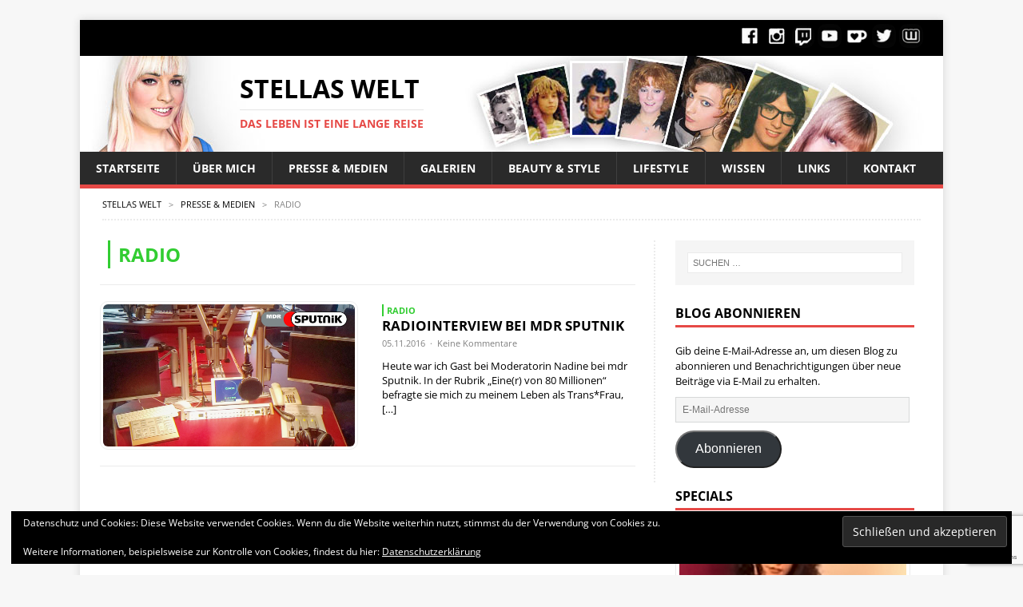

--- FILE ---
content_type: text/html; charset=UTF-8
request_url: https://jessica-spirit.de/category/presse-medien/radio/
body_size: 20222
content:
<!DOCTYPE html><html class="no-js" lang="de" xmlns:og="http://ogp.me/ns#" xmlns:fb="http://ogp.me/ns/fb#"><head><meta charset="UTF-8"><meta name="keywords" content="Transsexualtität, Transgender, Transfrau, Dresden, Schauspielerin"><meta name="description" content="Mein Name ist Stella. Seit 2002 erzähle ich auf meiner Webseite über mein Leben als Transgender, meine Transsexualität und alles was mich sonst so bewegt."><meta name="title" content="Stellas Welt - Alles über Transsexualität und Transgender"><meta name="page-type" content="Erfahrungsberichte"><meta name="page-topic" content="Hilfestellung"><meta name="author" content="Stella Stützner"><meta name="theme-color" content="#000000" /><meta name="google-site-verification" content="3ombtd2kujxX5wERrVjqQS5-9yriKJlGMJIcdOl5T9o" /> <script type="application/ld+json">{
  "@context": "https://schema.org",
  "@type": "Blog",
  "url": "https://jessica-spirit.de",
  "name": "Stellas Welt - Alles über Transsexualität und Transgender",
}</script> <meta name="viewport" content="width=device-width, initial-scale=1.0"><link href="https://fonts.googleapis.com/css?family=Carrois+Gothic+SC|Open+Sans+Condensed:300" rel="stylesheet" type="text/css"/><link href="https://fonts.googleapis.com/css?family=Stalemate&display=swap" rel="stylesheet"><link rel="profile" href="https://gmpg.org/xfn/11" /><title>Radio &#8211; Stellas Welt</title><meta name='robots' content='max-image-preview:large' /> <!-- Jetpack Site Verification Tags --><meta name="google-site-verification" content="google7e1af06a10ea8c0e" /><meta name="p:domain_verify" content="d7c5c0acd52b6062228e14e7404bb26f" /><link rel='dns-prefetch' href='//stats.wp.com' /><link rel='dns-prefetch' href='//fonts.googleapis.com' /><link rel='dns-prefetch' href='//v0.wordpress.com' /><link rel='preconnect' href='//c0.wp.com' /><link rel="alternate" type="application/rss+xml" title="Stellas Welt &raquo; Feed" href="https://jessica-spirit.de/feed/" /><link rel="alternate" type="application/rss+xml" title="Stellas Welt &raquo; Kommentar-Feed" href="https://jessica-spirit.de/comments/feed/" /><link rel="alternate" type="application/rss+xml" title="Stellas Welt &raquo; Radio Kategorie-Feed" href="https://jessica-spirit.de/category/presse-medien/radio/feed/" /><style type="text/css" media="all">@font-face{font-family:'Open Sans';font-style:italic;font-weight:400;font-stretch:normal;src:url(https://fonts.gstatic.com/l/font?kit=memQYaGs126MiZpBA-UFUIcVXSCEkx2cmqvXlWq8tWZ0Pw86hd0Rk8ZkWVAexg&skey=743457fe2cc29280&v=v44) format('woff')}@font-face{font-family:'Open Sans';font-display:block;font-style:normal;font-weight:400;font-stretch:normal;src:url(https://fonts.gstatic.com/l/font?kit=memSYaGs126MiZpBA-UvWbX2vVnXBbObj2OVZyOOSr4dVJWUgsjZ0B4gaVQ&skey=62c1cbfccc78b4b2&v=v44) format('woff')}@font-face{font-family:'Open Sans';font-display:block;font-style:normal;font-weight:600;font-stretch:normal;src:url(https://fonts.gstatic.com/l/font?kit=memSYaGs126MiZpBA-UvWbX2vVnXBbObj2OVZyOOSr4dVJWUgsgH1x4gaVQ&skey=62c1cbfccc78b4b2&v=v44) format('woff')}@font-face{font-family:'Open Sans';font-display:block;font-style:normal;font-weight:700;font-stretch:normal;src:url(https://fonts.gstatic.com/l/font?kit=memSYaGs126MiZpBA-UvWbX2vVnXBbObj2OVZyOOSr4dVJWUgsg-1x4gaVQ&skey=62c1cbfccc78b4b2&v=v44) format('woff')}</style><!-- Inline google font --><style id='wp-img-auto-sizes-contain-inline-css' type='text/css'>img:is([sizes=auto i],[sizes^="auto," i]){contain-intrinsic-size:3000px 1500px} /*# sourceURL=wp-img-auto-sizes-contain-inline-css */</style><style id='wp-emoji-styles-inline-css' type='text/css'>img.wp-smiley, img.emoji { display: inline !important; border: none !important; box-shadow: none !important; height: 1em !important; width: 1em !important; margin: 0 0.07em !important; vertical-align: -0.1em !important; background: none !important; padding: 0 !important; } /*# sourceURL=wp-emoji-styles-inline-css */</style><style id='classic-theme-styles-inline-css' type='text/css'>/*! This file is auto-generated */ .wp-block-button__link{color:#fff;background-color:#32373c;border-radius:9999px;box-shadow:none;text-decoration:none;padding:calc(.667em + 2px) calc(1.333em + 2px);font-size:1.125em}.wp-block-file__button{background:#32373c;color:#fff;text-decoration:none} /*# sourceURL=/wp-includes/css/classic-themes.min.css */</style><link rel='preload' as='style' onload='this.rel="stylesheet"' id='aeh-processed-header-0-css' href='https://jessica-spirit.de/wp-content/uploads/aeh-cache/1767361879/com/processed-header-14f1faaaf4950085d5610266cca2cf73b74167b7.min.css' type='text/css' media='all' /><link rel='stylesheet' id='wp-block-library-css' href='https://c0.wp.com/c/6.9/wp-includes/css/dist/block-library/style.min.css' type='text/css' media='all' /><style id='global-styles-inline-css' type='text/css'>:root{--wp--preset--aspect-ratio--square: 1;--wp--preset--aspect-ratio--4-3: 4/3;--wp--preset--aspect-ratio--3-4: 3/4;--wp--preset--aspect-ratio--3-2: 3/2;--wp--preset--aspect-ratio--2-3: 2/3;--wp--preset--aspect-ratio--16-9: 16/9;--wp--preset--aspect-ratio--9-16: 9/16;--wp--preset--color--black: #000000;--wp--preset--color--cyan-bluish-gray: #abb8c3;--wp--preset--color--white: #ffffff;--wp--preset--color--pale-pink: #f78da7;--wp--preset--color--vivid-red: #cf2e2e;--wp--preset--color--luminous-vivid-orange: #ff6900;--wp--preset--color--luminous-vivid-amber: #fcb900;--wp--preset--color--light-green-cyan: #7bdcb5;--wp--preset--color--vivid-green-cyan: #00d084;--wp--preset--color--pale-cyan-blue: #8ed1fc;--wp--preset--color--vivid-cyan-blue: #0693e3;--wp--preset--color--vivid-purple: #9b51e0;--wp--preset--gradient--vivid-cyan-blue-to-vivid-purple: linear-gradient(135deg,rgb(6,147,227) 0%,rgb(155,81,224) 100%);--wp--preset--gradient--light-green-cyan-to-vivid-green-cyan: linear-gradient(135deg,rgb(122,220,180) 0%,rgb(0,208,130) 100%);--wp--preset--gradient--luminous-vivid-amber-to-luminous-vivid-orange: linear-gradient(135deg,rgb(252,185,0) 0%,rgb(255,105,0) 100%);--wp--preset--gradient--luminous-vivid-orange-to-vivid-red: linear-gradient(135deg,rgb(255,105,0) 0%,rgb(207,46,46) 100%);--wp--preset--gradient--very-light-gray-to-cyan-bluish-gray: linear-gradient(135deg,rgb(238,238,238) 0%,rgb(169,184,195) 100%);--wp--preset--gradient--cool-to-warm-spectrum: linear-gradient(135deg,rgb(74,234,220) 0%,rgb(151,120,209) 20%,rgb(207,42,186) 40%,rgb(238,44,130) 60%,rgb(251,105,98) 80%,rgb(254,248,76) 100%);--wp--preset--gradient--blush-light-purple: linear-gradient(135deg,rgb(255,206,236) 0%,rgb(152,150,240) 100%);--wp--preset--gradient--blush-bordeaux: linear-gradient(135deg,rgb(254,205,165) 0%,rgb(254,45,45) 50%,rgb(107,0,62) 100%);--wp--preset--gradient--luminous-dusk: linear-gradient(135deg,rgb(255,203,112) 0%,rgb(199,81,192) 50%,rgb(65,88,208) 100%);--wp--preset--gradient--pale-ocean: linear-gradient(135deg,rgb(255,245,203) 0%,rgb(182,227,212) 50%,rgb(51,167,181) 100%);--wp--preset--gradient--electric-grass: linear-gradient(135deg,rgb(202,248,128) 0%,rgb(113,206,126) 100%);--wp--preset--gradient--midnight: linear-gradient(135deg,rgb(2,3,129) 0%,rgb(40,116,252) 100%);--wp--preset--font-size--small: 13px;--wp--preset--font-size--medium: 20px;--wp--preset--font-size--large: 36px;--wp--preset--font-size--x-large: 42px;--wp--preset--spacing--20: 0.44rem;--wp--preset--spacing--30: 0.67rem;--wp--preset--spacing--40: 1rem;--wp--preset--spacing--50: 1.5rem;--wp--preset--spacing--60: 2.25rem;--wp--preset--spacing--70: 3.38rem;--wp--preset--spacing--80: 5.06rem;--wp--preset--shadow--natural: 6px 6px 9px rgba(0, 0, 0, 0.2);--wp--preset--shadow--deep: 12px 12px 50px rgba(0, 0, 0, 0.4);--wp--preset--shadow--sharp: 6px 6px 0px rgba(0, 0, 0, 0.2);--wp--preset--shadow--outlined: 6px 6px 0px -3px rgb(255, 255, 255), 6px 6px rgb(0, 0, 0);--wp--preset--shadow--crisp: 6px 6px 0px rgb(0, 0, 0);}:where(.is-layout-flex){gap: 0.5em;}:where(.is-layout-grid){gap: 0.5em;}body .is-layout-flex{display: flex;}.is-layout-flex{flex-wrap: wrap;align-items: center;}.is-layout-flex > :is(*, div){margin: 0;}body .is-layout-grid{display: grid;}.is-layout-grid > :is(*, div){margin: 0;}:where(.wp-block-columns.is-layout-flex){gap: 2em;}:where(.wp-block-columns.is-layout-grid){gap: 2em;}:where(.wp-block-post-template.is-layout-flex){gap: 1.25em;}:where(.wp-block-post-template.is-layout-grid){gap: 1.25em;}.has-black-color{color: var(--wp--preset--color--black) !important;}.has-cyan-bluish-gray-color{color: var(--wp--preset--color--cyan-bluish-gray) !important;}.has-white-color{color: var(--wp--preset--color--white) !important;}.has-pale-pink-color{color: var(--wp--preset--color--pale-pink) !important;}.has-vivid-red-color{color: var(--wp--preset--color--vivid-red) !important;}.has-luminous-vivid-orange-color{color: var(--wp--preset--color--luminous-vivid-orange) !important;}.has-luminous-vivid-amber-color{color: var(--wp--preset--color--luminous-vivid-amber) !important;}.has-light-green-cyan-color{color: var(--wp--preset--color--light-green-cyan) !important;}.has-vivid-green-cyan-color{color: var(--wp--preset--color--vivid-green-cyan) !important;}.has-pale-cyan-blue-color{color: var(--wp--preset--color--pale-cyan-blue) !important;}.has-vivid-cyan-blue-color{color: var(--wp--preset--color--vivid-cyan-blue) !important;}.has-vivid-purple-color{color: var(--wp--preset--color--vivid-purple) !important;}.has-black-background-color{background-color: var(--wp--preset--color--black) !important;}.has-cyan-bluish-gray-background-color{background-color: var(--wp--preset--color--cyan-bluish-gray) !important;}.has-white-background-color{background-color: var(--wp--preset--color--white) !important;}.has-pale-pink-background-color{background-color: var(--wp--preset--color--pale-pink) !important;}.has-vivid-red-background-color{background-color: var(--wp--preset--color--vivid-red) !important;}.has-luminous-vivid-orange-background-color{background-color: var(--wp--preset--color--luminous-vivid-orange) !important;}.has-luminous-vivid-amber-background-color{background-color: var(--wp--preset--color--luminous-vivid-amber) !important;}.has-light-green-cyan-background-color{background-color: var(--wp--preset--color--light-green-cyan) !important;}.has-vivid-green-cyan-background-color{background-color: var(--wp--preset--color--vivid-green-cyan) !important;}.has-pale-cyan-blue-background-color{background-color: var(--wp--preset--color--pale-cyan-blue) !important;}.has-vivid-cyan-blue-background-color{background-color: var(--wp--preset--color--vivid-cyan-blue) !important;}.has-vivid-purple-background-color{background-color: var(--wp--preset--color--vivid-purple) !important;}.has-black-border-color{border-color: var(--wp--preset--color--black) !important;}.has-cyan-bluish-gray-border-color{border-color: var(--wp--preset--color--cyan-bluish-gray) !important;}.has-white-border-color{border-color: var(--wp--preset--color--white) !important;}.has-pale-pink-border-color{border-color: var(--wp--preset--color--pale-pink) !important;}.has-vivid-red-border-color{border-color: var(--wp--preset--color--vivid-red) !important;}.has-luminous-vivid-orange-border-color{border-color: var(--wp--preset--color--luminous-vivid-orange) !important;}.has-luminous-vivid-amber-border-color{border-color: var(--wp--preset--color--luminous-vivid-amber) !important;}.has-light-green-cyan-border-color{border-color: var(--wp--preset--color--light-green-cyan) !important;}.has-vivid-green-cyan-border-color{border-color: var(--wp--preset--color--vivid-green-cyan) !important;}.has-pale-cyan-blue-border-color{border-color: var(--wp--preset--color--pale-cyan-blue) !important;}.has-vivid-cyan-blue-border-color{border-color: var(--wp--preset--color--vivid-cyan-blue) !important;}.has-vivid-purple-border-color{border-color: var(--wp--preset--color--vivid-purple) !important;}.has-vivid-cyan-blue-to-vivid-purple-gradient-background{background: var(--wp--preset--gradient--vivid-cyan-blue-to-vivid-purple) !important;}.has-light-green-cyan-to-vivid-green-cyan-gradient-background{background: var(--wp--preset--gradient--light-green-cyan-to-vivid-green-cyan) !important;}.has-luminous-vivid-amber-to-luminous-vivid-orange-gradient-background{background: var(--wp--preset--gradient--luminous-vivid-amber-to-luminous-vivid-orange) !important;}.has-luminous-vivid-orange-to-vivid-red-gradient-background{background: var(--wp--preset--gradient--luminous-vivid-orange-to-vivid-red) !important;}.has-very-light-gray-to-cyan-bluish-gray-gradient-background{background: var(--wp--preset--gradient--very-light-gray-to-cyan-bluish-gray) !important;}.has-cool-to-warm-spectrum-gradient-background{background: var(--wp--preset--gradient--cool-to-warm-spectrum) !important;}.has-blush-light-purple-gradient-background{background: var(--wp--preset--gradient--blush-light-purple) !important;}.has-blush-bordeaux-gradient-background{background: var(--wp--preset--gradient--blush-bordeaux) !important;}.has-luminous-dusk-gradient-background{background: var(--wp--preset--gradient--luminous-dusk) !important;}.has-pale-ocean-gradient-background{background: var(--wp--preset--gradient--pale-ocean) !important;}.has-electric-grass-gradient-background{background: var(--wp--preset--gradient--electric-grass) !important;}.has-midnight-gradient-background{background: var(--wp--preset--gradient--midnight) !important;}.has-small-font-size{font-size: var(--wp--preset--font-size--small) !important;}.has-medium-font-size{font-size: var(--wp--preset--font-size--medium) !important;}.has-large-font-size{font-size: var(--wp--preset--font-size--large) !important;}.has-x-large-font-size{font-size: var(--wp--preset--font-size--x-large) !important;} /*# sourceURL=global-styles-inline-css */</style><link rel='preload' as='style' onload='this.rel="stylesheet"' id='aeh-processed-header-2-css' href='https://jessica-spirit.de/wp-content/uploads/aeh-cache/1767361879/com/processed-header-1f607af25bca4da4483f2da85db19ff695fe5a2a.min.css' type='text/css' media='all' /><script type="text/javascript" src="https://c0.wp.com/c/6.9/wp-includes/js/jquery/jquery.min.js" id="jquery-core-js"></script> <script type="text/javascript" src="https://c0.wp.com/c/6.9/wp-includes/js/jquery/jquery-migrate.min.js" id="jquery-migrate-js"></script> <script type="text/javascript" src="https://jessica-spirit.de/wp-content/plugins/sticky-menu-or-anything-on-scroll/assets/js/jq-sticky-anything.min.js?ver=2.1.1" id="stickyAnythingLib-js"></script> <script type="text/javascript" id="mh-scripts-js-extra">/*  */
var mh_magazine = {"text":{"toggle_menu":"Men\u00fc umschalten"}};
//# sourceURL=mh-scripts-js-extra
/*  */</script> <script type="text/javascript" src="https://jessica-spirit.de/wp-content/themes/mh-magazine-lite/js/scripts.js?ver=2.10.0" id="mh-scripts-js"></script> <link rel="https://api.w.org/" href="https://jessica-spirit.de/wp-json/" /><link rel="alternate" title="JSON" type="application/json" href="https://jessica-spirit.de/wp-json/wp/v2/categories/335" /><link rel="EditURI" type="application/rsd+xml" title="RSD" href="https://jessica-spirit.de/xmlrpc.php?rsd" /><meta name="generator" content="WordPress 6.9" /><style>img#wpstats{display:none}</style><!--[if lt IE 9]> <script src="https://jessica-spirit.de/wp-content/themes/mh-magazine-lite/js/css3-mediaqueries.js"></script> <![endif]--><meta name="hubbub-info" description="Hubbub 1.36.3"><link rel="icon" href="https://jessica-spirit.de/wp-content/uploads/2016/01/cropped-Logo1-45x45.jpg" sizes="32x32" /><link rel="icon" href="https://jessica-spirit.de/wp-content/uploads/2016/01/cropped-Logo1-300x300.jpg" sizes="192x192" /><link rel="apple-touch-icon" href="https://jessica-spirit.de/wp-content/uploads/2016/01/cropped-Logo1-300x300.jpg" /><meta name="msapplication-TileImage" content="https://jessica-spirit.de/wp-content/uploads/2016/01/cropped-Logo1-300x300.jpg" /><style type="text/css" id="wp-custom-css">/***** Beiträge Klein *****/ .size-mh-magazine-lite-small, .size-post-thumbnail img{ padding: 3px; border: 1px solid #eee; margin: 0px -4px 0px 0; } /***** Seiteninhalt *****/ .mh-content { border-right: 2px dotted #ebebeb; padding-right: 23px; } .page-title { text-transform: uppercase; background: #fff !important; border-bottom: 1px dotted #ebebeb; } .entry-header { text-align: center !important; margin-left: 10px; margin-right: 10px; } .mh-header-text { margin-left: 15px; margin-right: 15px; } .entry-title, .mh-loop-title { text-transform: uppercase !important; line-height: 110% !important; padding-bottom:10px; } .mh-loop-title h3 { font-size:1.1rem !important; } @media only screen and (max-width: 620px) { h1 {font-size: 1.4rem !important} .mh-loop-title h2 {font-size: 0.9rem !important} } .subheading { font-size: 14px; text-transform: uppercase; } .entry-content { letter-spacing: 0 !important; line-height: 180% !important; }</style><!-- START - Open Graph and Twitter Card Tags 3.3.7 --> <!-- Facebook Open Graph --><meta property="og:locale" content="de_DE"/><meta property="og:site_name" content="Stellas Welt"/><meta property="og:title" content="Radio"/><meta property="og:url" content="https://jessica-spirit.de/category/presse-medien/radio/"/><meta property="og:type" content="article"/><meta property="og:description" content="Das Leben ist eine lange Reise"/><meta property="og:image" content="https://jessica-spirit.de/wp-content/uploads/2019/05/hintergrund-startseite-gr-neu.jpg"/><meta property="og:image:url" content="https://jessica-spirit.de/wp-content/uploads/2019/05/hintergrund-startseite-gr-neu.jpg"/><meta property="og:image:secure_url" content="https://jessica-spirit.de/wp-content/uploads/2019/05/hintergrund-startseite-gr-neu.jpg"/><meta property="og:image:width" content="1010"/><meta property="og:image:height" content="432"/><meta property="article:publisher" content="https://www.facebook.com/Miss.Jessica.Spirit/"/><meta property="fb:app_id" content="146017272010"/><meta property="fb:admins" content="113679602006657"/> <!-- Google+ / Schema.org --> <!-- Twitter Cards --><meta name="twitter:title" content="Radio"/><meta name="twitter:url" content="https://jessica-spirit.de/category/presse-medien/radio/"/><meta name="twitter:description" content="Das Leben ist eine lange Reise"/><meta name="twitter:image" content="https://jessica-spirit.de/wp-content/uploads/2019/05/hintergrund-startseite-gr-neu.jpg"/><meta name="twitter:card" content="summary_large_image"/> <!-- SEO --><link rel="canonical" href="https://jessica-spirit.de/category/presse-medien/radio/"/><meta name="description" content="Das Leben ist eine lange Reise"/><meta name="publisher" content="Stellas Welt"/> <!-- Misc. tags --> <!-- is_category --> <!-- END - Open Graph and Twitter Card Tags 3.3.7 --><link rel='stylesheet' id='jetpack-subscriptions-css' href='https://c0.wp.com/p/jetpack/15.3.1/_inc/build/subscriptions/subscriptions.min.css' type='text/css' media='all' /><link rel='stylesheet' id='eu-cookie-law-style-css' href='https://c0.wp.com/p/jetpack/15.3.1/modules/widgets/eu-cookie-law/style.css' type='text/css' media='all' /></head><body id="mh-mobile" class="archive category category-radio category-335 wp-theme-mh-magazine-lite wp-child-theme-mh-magazine-lite-child mh-right-sb" itemscope="itemscope" itemtype="http://schema.org/WebPage"><div class="mh-container mh-container-outer"><div class="mh-header-mobile-nav clearfix"></div> <header class="mh-header"><div style="height:40px; background-color:black; padding-top:5px; text-align:right; padding-right:25px;"> <a href="https://www.facebook.com/Miss.Jessica.Spirit" target="_blank"><img src="https://jessica-spirit.de/wp-content/uploads/2017/06/facebook-logo.jpg" alt="Logo Facebook" height="30" width="30"></a> <a href="https://www.instagram.com/stella.loves.cosplay" target="_blank"><img src="https://jessica-spirit.de/wp-content/uploads/2017/06/instagram-logo.jpg" alt="Logo Instagram" height="30" width="30"></a> <a href="https://twitch.tv/stellanovabella" target="_blank"><img src="https://jessica-spirit.de/wp-content/uploads/2023/12/twitch-logo.jpg" alt="Logo Twitch" height="28" width="28"></a> <a href="https://www.youtube.com/@StellaNovaBella" target="_blank"><img src="https://jessica-spirit.de/wp-content/uploads/2017/06/youtube-logo.jpg" alt="Logo YouTube" height="30" width="30"></a> <a href="https://ko-fi.com/stellanovabella" target="_blank"><img src="https://jessica-spirit.de/wp-content/uploads/2024/05/kofi-logo.jpg" alt="Logo Ko-Fi" height="30" width="30"></a> <a href="https://twitter.com/StellaNovaBella" target="_blank"><img src="https://jessica-spirit.de/wp-content/uploads/2017/06/twitter-logo.jpg" alt="Logo Twitter" height="30" width="30"></a> <a href="https://www.wattpad.com/user/StellaStuetzner" target="_blank"><img src="https://jessica-spirit.de/wp-content/uploads/2017/06/wattpad-logo.jpg" alt="Logo Wattpad" height="30" width="30"></a></div><div class="mh-container mh-container-inner mh-row clearfix"><div class="mh-custom-header mh-clearfix"><div class="mh-site-identity"><div class="mh-site-logo" role="banner" itemscope="itemscope" itemtype="https://schema.org/Brand"><div class="mh-header-text"> <a class="mh-header-text-link" href="https://jessica-spirit.de/" title="Stellas Welt" rel="home"><h2 class="mh-header-title">Stellas Welt</h2><h3 class="mh-header-tagline">Das Leben ist eine lange Reise</h3> </a></div></div></div></div></div><div class="mh-main-nav-wrap"> <nav class="mh-main-nav mh-container mh-container-inner clearfix"><div class="menu-menu-1-container"><ul id="menu-menu-1" class="menu"><li id="menu-item-18" class="menu-item menu-item-type-custom menu-item-object-custom menu-item-home menu-item-has-children menu-item-18"><a href="https://jessica-spirit.de/">Startseite</a><ul class="sub-menu"><li id="menu-item-7096" class="menu-item menu-item-type-taxonomy menu-item-object-category menu-item-7096"><a href="https://jessica-spirit.de/category/blog/">Blog</a></li><li id="menu-item-460" class="menu-item menu-item-type-taxonomy menu-item-object-category menu-item-460"><a href="https://jessica-spirit.de/category/updates/">Updates</a></li><li id="menu-item-465" class="menu-item menu-item-type-post_type menu-item-object-page current_page_parent menu-item-465"><a href="https://jessica-spirit.de/beitraege/">Beiträge</a></li><li id="menu-item-814" class="menu-item menu-item-type-post_type menu-item-object-page menu-item-814"><a href="https://jessica-spirit.de/archive/">Archive</a></li></ul></li><li id="menu-item-287" class="menu-item menu-item-type-taxonomy menu-item-object-category menu-item-has-children menu-item-287"><a href="https://jessica-spirit.de/category/ueber-mich/">Über Mich</a><ul class="sub-menu"><li id="menu-item-51" class="menu-item menu-item-type-taxonomy menu-item-object-category menu-item-51"><a href="https://jessica-spirit.de/category/ueber-mich/mein-leben/">Mein Leben</a></li><li id="menu-item-72" class="menu-item menu-item-type-taxonomy menu-item-object-category menu-item-72"><a href="https://jessica-spirit.de/category/ueber-mich/transsexualitaet/">Transsexualität</a></li><li id="menu-item-73" class="menu-item menu-item-type-taxonomy menu-item-object-category menu-item-73"><a href="https://jessica-spirit.de/category/ueber-mich/buehne/">Bühne</a></li><li id="menu-item-6771" class="menu-item menu-item-type-taxonomy menu-item-object-category menu-item-6771"><a href="https://jessica-spirit.de/category/ueber-mich/reisen/">Reisen</a></li><li id="menu-item-78" class="menu-item menu-item-type-taxonomy menu-item-object-category menu-item-78"><a href="https://jessica-spirit.de/category/ueber-mich/idol-katy-perry/">Idol Katy Perry</a></li><li id="menu-item-3156" class="menu-item menu-item-type-taxonomy menu-item-object-category menu-item-3156"><a href="https://jessica-spirit.de/category/ueber-mich/schriftstellerei/">Schriftstellerei</a></li><li id="menu-item-21" class="menu-item menu-item-type-taxonomy menu-item-object-category menu-item-21"><a href="https://jessica-spirit.de/category/ueber-mich/kreativwerkstatt/">Kreativwerkstatt</a></li></ul></li><li id="menu-item-286" class="menu-item menu-item-type-taxonomy menu-item-object-category current-category-ancestor current-menu-ancestor current-menu-parent current-category-parent menu-item-has-children menu-item-286"><a href="https://jessica-spirit.de/category/presse-medien/">Presse &amp; Medien</a><ul class="sub-menu"><li id="menu-item-52" class="menu-item menu-item-type-taxonomy menu-item-object-category menu-item-52"><a href="https://jessica-spirit.de/category/presse-medien/presse/">Presse</a></li><li id="menu-item-250" class="menu-item menu-item-type-taxonomy menu-item-object-category menu-item-250"><a href="https://jessica-spirit.de/category/presse-medien/fernsehberichte/">Fernsehberichte</a></li><li id="menu-item-2228" class="menu-item menu-item-type-taxonomy menu-item-object-category current-menu-item menu-item-2228"><a href="https://jessica-spirit.de/category/presse-medien/radio/" aria-current="page">Radio</a></li><li id="menu-item-7589" class="menu-item menu-item-type-taxonomy menu-item-object-category menu-item-7589"><a href="https://jessica-spirit.de/category/presse-medien/podcast/">Podcast</a></li><li id="menu-item-520" class="menu-item menu-item-type-taxonomy menu-item-object-category menu-item-520"><a href="https://jessica-spirit.de/category/presse-medien/soziale-netzwerke/">Soziale Netzwerke</a></li><li id="menu-item-472" class="menu-item menu-item-type-taxonomy menu-item-object-category menu-item-472"><a href="https://jessica-spirit.de/category/presse-medien/youtube/">YouTube</a></li></ul></li><li id="menu-item-282" class="menu-item menu-item-type-taxonomy menu-item-object-category menu-item-has-children menu-item-282"><a href="https://jessica-spirit.de/category/galerien/">Galerien</a><ul class="sub-menu"><li id="menu-item-284" class="menu-item menu-item-type-taxonomy menu-item-object-category menu-item-284"><a href="https://jessica-spirit.de/category/galerien/outdoor/">Outdoor</a></li><li id="menu-item-839" class="menu-item menu-item-type-taxonomy menu-item-object-category menu-item-839"><a href="https://jessica-spirit.de/category/galerien/studio/">Studio</a></li><li id="menu-item-810" class="menu-item menu-item-type-taxonomy menu-item-object-category menu-item-810"><a href="https://jessica-spirit.de/category/galerien/shows/">Shows</a></li></ul></li><li id="menu-item-5295" class="menu-item menu-item-type-taxonomy menu-item-object-category menu-item-has-children menu-item-5295"><a href="https://jessica-spirit.de/category/beauty-style/">Beauty &amp; Style</a><ul class="sub-menu"><li id="menu-item-3993" class="menu-item menu-item-type-taxonomy menu-item-object-category menu-item-3993"><a href="https://jessica-spirit.de/category/beauty-style/haare/">Haare</a></li><li id="menu-item-7042" class="menu-item menu-item-type-taxonomy menu-item-object-category menu-item-7042"><a href="https://jessica-spirit.de/category/beauty-style/styling/">Styling</a></li><li id="menu-item-3636" class="menu-item menu-item-type-taxonomy menu-item-object-category menu-item-3636"><a href="https://jessica-spirit.de/category/beauty-style/quick-tipps/">Quick-Tipps</a></li><li id="menu-item-3925" class="menu-item menu-item-type-taxonomy menu-item-object-category menu-item-3925"><a href="https://jessica-spirit.de/category/beauty-style/do-it-yourself/">Do It Yourself</a></li><li id="menu-item-867" class="menu-item menu-item-type-taxonomy menu-item-object-category menu-item-867"><a href="https://jessica-spirit.de/category/beauty-style/tutorials/">Tutorials</a></li></ul></li><li id="menu-item-285" class="menu-item menu-item-type-taxonomy menu-item-object-category menu-item-has-children menu-item-285"><a href="https://jessica-spirit.de/category/lifestyle/">Lifestyle</a><ul class="sub-menu"><li id="menu-item-343" class="menu-item menu-item-type-taxonomy menu-item-object-category menu-item-343"><a href="https://jessica-spirit.de/category/lifestyle/news/">News</a></li><li id="menu-item-6431" class="menu-item menu-item-type-taxonomy menu-item-object-category menu-item-6431"><a href="https://jessica-spirit.de/category/lifestyle/kolumne/">Kolumne</a></li><li id="menu-item-203" class="menu-item menu-item-type-taxonomy menu-item-object-category menu-item-203"><a href="https://jessica-spirit.de/category/lifestyle/fernsehen/">Fernsehen</a></li><li id="menu-item-373" class="menu-item menu-item-type-taxonomy menu-item-object-category menu-item-373"><a href="https://jessica-spirit.de/category/lifestyle/kino/">Kino</a></li><li id="menu-item-109" class="menu-item menu-item-type-taxonomy menu-item-object-category menu-item-109"><a href="https://jessica-spirit.de/category/lifestyle/theater/">Theater</a></li><li id="menu-item-1064" class="menu-item menu-item-type-taxonomy menu-item-object-category menu-item-1064"><a href="https://jessica-spirit.de/category/lifestyle/empfehlungen/">Empfehlungen</a></li><li id="menu-item-105" class="menu-item menu-item-type-taxonomy menu-item-object-category menu-item-105"><a href="https://jessica-spirit.de/category/lifestyle/web/">Web</a></li><li id="menu-item-327" class="menu-item menu-item-type-taxonomy menu-item-object-category menu-item-327"><a href="https://jessica-spirit.de/category/lifestyle/party/">Party</a></li></ul></li><li id="menu-item-44" class="menu-item menu-item-type-post_type menu-item-object-page menu-item-has-children menu-item-44"><a href="https://jessica-spirit.de/wissen/">Wissen</a><ul class="sub-menu"><li id="menu-item-5249" class="menu-item menu-item-type-taxonomy menu-item-object-category menu-item-5249"><a href="https://jessica-spirit.de/category/wissen/faktencheck/">Faktencheck</a></li><li id="menu-item-6533" class="menu-item menu-item-type-taxonomy menu-item-object-category menu-item-6533"><a href="https://jessica-spirit.de/category/wissen/animagie/">Animagie</a></li><li id="menu-item-4746" class="menu-item menu-item-type-taxonomy menu-item-object-category menu-item-4746"><a href="https://jessica-spirit.de/category/wissen/meine-ausstellung/">Meine Ausstellung</a></li><li id="menu-item-770" class="menu-item menu-item-type-post_type menu-item-object-page menu-item-770"><a href="https://jessica-spirit.de/wissen/transwelten/">Trans*Welten</a></li><li id="menu-item-628" class="menu-item menu-item-type-post_type menu-item-object-page menu-item-628"><a href="https://jessica-spirit.de/wissen/transmaerchen/">Trans*Märchen</a></li></ul></li><li id="menu-item-6841" class="menu-item menu-item-type-taxonomy menu-item-object-category menu-item-has-children menu-item-6841"><a href="https://jessica-spirit.de/category/links/">Links</a><ul class="sub-menu"><li id="menu-item-6842" class="menu-item menu-item-type-post_type menu-item-object-post menu-item-6842"><a href="https://jessica-spirit.de/links/transblogs/">Trans*Blogs</a></li><li id="menu-item-6843" class="menu-item menu-item-type-post_type menu-item-object-post menu-item-6843"><a href="https://jessica-spirit.de/links/plattformen-foren/">Plattformen &#038; Foren</a></li><li id="menu-item-6845" class="menu-item menu-item-type-post_type menu-item-object-post menu-item-6845"><a href="https://jessica-spirit.de/links/transshops/">Trans*Shops</a></li><li id="menu-item-6844" class="menu-item menu-item-type-post_type menu-item-object-post menu-item-6844"><a href="https://jessica-spirit.de/links/transservice/">Trans*Service</a></li><li id="menu-item-6846" class="menu-item menu-item-type-post_type menu-item-object-post menu-item-6846"><a href="https://jessica-spirit.de/links/gruppen-vereine/">Gruppen &#038; Vereine</a></li><li id="menu-item-6847" class="menu-item menu-item-type-post_type menu-item-object-post menu-item-6847"><a href="https://jessica-spirit.de/links/theater-shows/">Theater &#038; Shows</a></li></ul></li><li id="menu-item-42" class="menu-item menu-item-type-post_type menu-item-object-page menu-item-42"><a href="https://jessica-spirit.de/kontakt/">Kontakt</a></li></ul></div> </nav></div> </header><div class="breadcrumb-style"><div class="breadcrumbs" typeof="BreadcrumbList" vocab="https://schema.org/"> <span property="itemListElement" typeof="ListItem"><a property="item" typeof="WebPage" title="Gehe zur Homeseite." href="https://jessica-spirit.de" class="home"><span property="name">Stellas Welt</span></a><meta property="position" content="1"></span>&nbsp;&nbsp;&nbsp;&gt;&nbsp;&nbsp;&nbsp;<span property="itemListElement" typeof="ListItem"><a property="item" typeof="WebPage" title="Go to the Presse &amp; Medien category archives." href="https://jessica-spirit.de/category/presse-medien/" class="taxonomy category"><span property="name">Presse &amp; Medien</span></a><meta property="position" content="2"></span>&nbsp;&nbsp;&nbsp;&gt;&nbsp;&nbsp;&nbsp;<span property="itemListElement" typeof="ListItem"><span property="name">Radio</span><meta property="position" content="3"></span></div></div><div class="mh-wrapper mh-clearfix"><div id="main-content" class="mh-loop mh-content" role="main"> <header class="page-header"><h1 class="page-title" style="color:limegreen">Radio</h1> </header><article class="mh-loop-item clearfix post-2222 post type-post status-publish format-standard has-post-thumbnail hentry category-radio tag-alltagstest tag-aufklaerung tag-dragqueen tag-female-impersonator tag-gedanken tag-hormone tag-hrt tag-interview tag-katy-perry tag-lookalike tag-mdr tag-radio tag-sputnik tag-therapie tag-transfrau tag-transformation tag-transgender tag-transition tag-transsexualitaet tag-travestie-revue-theater"> <figure class="mh-loop-thumb"> <a href="https://jessica-spirit.de/presse-medien/radio/radiointerview-bei-mdr-sputnik/"><img width="620" height="350" src="https://jessica-spirit.de/wp-content/uploads/2016/11/sputnik-11-2016.jpg" class="attachment-315 size-315 wp-post-image" alt="" 0="" decoding="async" fetchpriority="high" srcset="https://jessica-spirit.de/wp-content/uploads/2016/11/sputnik-11-2016.jpg 620w, https://jessica-spirit.de/wp-content/uploads/2016/11/sputnik-11-2016-300x169.jpg 300w, https://jessica-spirit.de/wp-content/uploads/2016/11/sputnik-11-2016-110x62.jpg 110w" sizes="(max-width: 620px) 100vw, 620px" /> </a> </figure><div class="mh-loop-content clearfix"> <header class="mh-loop-header"> <b style="border-left: 2px solid limegreen; color:limegreen; text-transform: uppercase; font-size: 11px; padding-left:4px;"> Radio</b> <a href="https://jessica-spirit.de/presse-medien/radio/radiointerview-bei-mdr-sputnik/"><h2 style="font-weight: bold; font-size: 17px; line-height: 1.2em; text-transform: uppercase;">Radiointerview bei mdr Sputnik</h2> </a> <span style="font-size: 11px; color:grey;">05.11.2016&nbsp;&nbsp;&middot;&nbsp;&nbsp;Keine Kommentare</span> </header><div class="mh-loop-excerpt"><div class="mh-excerpt"><p>Heute war ich Gast bei Moderatorin Nadine bei mdr Sputnik. In der Rubrik &#8222;Eine(r) von 80 Millionen&#8220; befragte sie mich zu meinem Leben als Trans*Frau, <a class="mh-excerpt-more" href="https://jessica-spirit.de/presse-medien/radio/radiointerview-bei-mdr-sputnik/" title="Radiointerview bei mdr Sputnik">[&#8230;]</a></p></div></div></div> </article></div> <aside class="mh-widget-col-1 mh-sidebar" itemscope="itemscope" itemtype="https://schema.org/WPSideBar"><div id="search-2" class="mh-widget widget_search"><form role="search" method="get" class="search-form" action="https://jessica-spirit.de/"> <label> <span class="screen-reader-text">Suche nach:</span> <input type="search" class="search-field" placeholder="Suchen …" value="" name="s" /> </label> <input type="submit" class="search-submit" value="Suchen" /></form></div><div id="blog_subscription-3" class="mh-widget widget_blog_subscription jetpack_subscription_widget"><h4 class="mh-widget-title"><span class="mh-widget-title-inner">Blog abonnieren</span></h4><div class="wp-block-jetpack-subscriptions__container"><form action="#" method="post" accept-charset="utf-8" id="subscribe-blog-blog_subscription-3"
data-blog="105927338"
data-post_access_level="everybody" ><div id="subscribe-text"><p>Gib deine E-Mail-Adresse an, um diesen Blog zu abonnieren und Benachrichtigungen über neue Beiträge via E-Mail zu erhalten.</p></div><p id="subscribe-email"> <label id="jetpack-subscribe-label"
class="screen-reader-text"
for="subscribe-field-blog_subscription-3"> E-Mail-Adresse </label> <input type="email" name="email" autocomplete="email" required="required"
value=""
id="subscribe-field-blog_subscription-3"
placeholder="E-Mail-Adresse"
/></p><p id="subscribe-submit"
> <input type="hidden" name="action" value="subscribe"/> <input type="hidden" name="source" value="https://jessica-spirit.de/category/presse-medien/radio/"/> <input type="hidden" name="sub-type" value="widget"/> <input type="hidden" name="redirect_fragment" value="subscribe-blog-blog_subscription-3"/> <input type="hidden" id="_wpnonce" name="_wpnonce" value="986348b5e2" /><input type="hidden" name="_wp_http_referer" value="/category/presse-medien/radio/" /> <button type="submit"
class="wp-block-button__link"
name="jetpack_subscriptions_widget"
> Abonnieren </button></p></form></div></div><div id="block-3" class="mh-widget widget_block"><h4 class="mh-widget-title">Specials</h4><div style="width:95%; padding-bottom:15px;"> <a href="https://jessica-spirit.de/wissen/transmaerchen/" title="Trans*Märchen aus aller Welt"><img decoding="async" src="https://jessica-spirit.de/wp-content/uploads/2017/11/specials-maerchen.jpg" style="padding: 4px; border: 1px solid #ebebeb; width: 100%;" class="alignnone" alt="Trans*Märchen aus aller Welt"/></a><a href="https://jessica-spirit.de/category/wissen/faktencheck/" title="Wissenswertes über Trans*"><img decoding="async" src="https://jessica-spirit.de/wp-content/uploads/2019/12/specials-faktencheck.jpg" style="padding: 4px; border: 1px solid #ebebeb; width: 100%;" class="alignnone" alt="Trans*Märchen aus aller Welt"/></a><a href="https://jessica-spirit.de/category/beauty-style/" title="Styling, Passing & Makeup-Tipps für Trans*"><img decoding="async" src="https://jessica-spirit.de/wp-content/uploads/2024/05/stellas-passingtipps-widget.jpg" style="padding: 4px; border: 1px solid #ebebeb; width: 100%;" class="alignnone" alt="Styling, Passing & Makeup-Tipps für Trans*"/></a></div></div><div id="block-7" class="mh-widget widget_block"><h4 class="mh-widget-title">Stellas Flohmarkt</h4><div style="width:95%; padding-bottom:15px;" class="home-loop-thumb"> <a target="_blank" href="https://www.kleinanzeigen.de/s-bestandsliste.html?userId=139295212&fbclid=IwZXh0bgNhZW0CMTEAAR3wFhUSqC0oKmwy7cZh990Fd3n0jjGFt-PgQgrtF9dp-h0ICjabVxSBu8s_aem_AfqR-K5cYzcJoimYdI1OW9cTxfeE_qjBFmJfbHnCSi71nIpIiZ0Nvs4JEfOpXpOWpFnBnzjnL5Z6JnDTCUxhKbBY" style="color:#e64946;"><img decoding="async" src="https://jessica-spirit.de/wp-content/uploads/2024/05/stellas-flohmarkt-auf-kleinanzeigen.jpg" style="padding: 4px; border: 1px solid #ebebeb; width: 100%;" class="alignnone" alt="Mein Flohmarkt auf ebay Kleinanzeigen für Transgender, Crossdresser, Travestie, DragQueen"/></a><div style="padding: 0 5px 0 5px;"><p>Von Zeit zu Zeit biete ich auf <strong><a target="_blank" href="https://www.kleinanzeigen.de/s-bestandsliste.html?userId=139295212&fbclid=IwZXh0bgNhZW0CMTEAAR3wFhUSqC0oKmwy7cZh990Fd3n0jjGFt-PgQgrtF9dp-h0ICjabVxSBu8s_aem_AfqR-K5cYzcJoimYdI1OW9cTxfeE_qjBFmJfbHnCSi71nIpIiZ0Nvs4JEfOpXpOWpFnBnzjnL5Z6JnDTCUxhKbBY" style="color:#e64946;">Kleinanzeigen</a></strong> Kleidungsstücke, Schuhe und Accessoires an, die mir zu klein sind, nicht mehr gefallen oder nur im Kleiderschrank liegen. Also schaut gerne einmal vorbei, vielleicht ist ja auch etwas für euch dabei. Egal ob für Crossdresser, Transgender, DragQueen, Travestie ...</p></div></div></div><div id="block-8" class="mh-widget widget_block"><h4 class="mh-widget-title">Büchertipps</h4><div style="width:95%; padding-bottom:15px;" class="home-loop-thumb"> <a target="_blank" href="https://www.amazon.de/gp/search?ie=UTF8&tag=tgtsachsen-21&linkCode=ur2&linkId=a137f567c0be46c5301ec7ec9d55c987&camp=1638&creative=6742&index=books&keywords=Transgender" style="color:#e64946;"><img decoding="async" src="https://jessica-spirit.de/wp-content/uploads/2024/04/trans-buecher-auf-amazon.jpg" style="padding: 4px; border: 1px solid #ebebeb; width: 100%;" class="alignnone" alt="Bücher zum Thema Transgender auf Amazon"/></a><div style="padding: 0 5px 0 5px;"><p>Es gibt inzwischen unzählige Bücher zum Thema Trans*. Ein paar findet ihr auf meinem Blog als Empfehlungen und Buchvorstellungen unter <a href="https://jessica-spirit.de/tag/buchtipp/" style="color:#e64946;">Buchtipp</a> oder direkt bei <a target="_blank" href="https://www.amazon.de/gp/search?ie=UTF8&tag=tgtsachsen-21&linkCode=ur2&linkId=a137f567c0be46c5301ec7ec9d55c987&camp=1638&creative=6742&index=books&keywords=Transgender" style="color:#e64946;">Amazon*</a>.<br><br><span class="amazon_provision">*Bei dem Link zum Angebot von Amazon handelt es sich um einen sogenannten Affiliate-Link. Bei einem Kauf über diesen Link erhalte ich eine kleine Provision, mit der ihr meine Arbeit unterstützen könnt, ohne dass es euch etwas extra kostet.</span></p></div></div></div><div id="custom_html-6" class="widget_text mh-widget widget_custom_html"><h4 class="mh-widget-title"><span class="mh-widget-title-inner">Instagram</span></h4><div class="textwidget custom-html-widget"><div id="sb_instagram"  class="sbi sbi_mob_col_3 sbi_tab_col_3 sbi_col_3" style="width: 100%;"	 data-feedid="*1"  data-res="auto" data-cols="3" data-colsmobile="3" data-colstablet="3" data-num="9" data-nummobile="" data-item-padding=""	 data-shortcode-atts="{}"  data-postid="" data-locatornonce="14b9d732ce" data-imageaspectratio="1:1" data-sbi-flags="favorLocal"><div id="sbi_images" ><div class="sbi_item sbi_type_video sbi_new sbi_transition"
id="sbi_18368873974088477" data-date="1766153017"><div class="sbi_photo_wrap"> <a class="sbi_photo" href="https://www.instagram.com/reel/DScpdRNjW79/" target="_blank" rel="noopener nofollow"
data-full-res="https://scontent-fra3-1.cdninstagram.com/v/t51.71878-15/587796541_1512032773243081_5647157510062774682_n.jpg?stp=dst-jpg_e35_tt6&#038;_nc_cat=108&#038;ccb=7-5&#038;_nc_sid=18de74&#038;efg=eyJlZmdfdGFnIjoiQ0xJUFMuYmVzdF9pbWFnZV91cmxnZW4uQzMifQ%3D%3D&#038;_nc_ohc=_LEyFtbjlPoQ7kNvwEaT0Ew&#038;_nc_oc=AdmNcyykl2sJpwSKwycrWyiSunv9Izf-65XvomWj3EjxJIgbf1Wtm7Z6S-Cfi5aCw0WQRMwRo-6NIWHHv3JEkiF5&#038;_nc_zt=23&#038;_nc_ht=scontent-fra3-1.cdninstagram.com&#038;edm=AM6HXa8EAAAA&#038;_nc_gid=j1fn_VjKkJXLEofNnOu-6Q&#038;oh=00_AfoqQvndtNFrZs4BHaJPRKSjRuNM-Lu8DLWSt8179UlCSQ&#038;oe=69749505"
data-img-src-set="{&quot;d&quot;:&quot;https:\/\/scontent-fra3-1.cdninstagram.com\/v\/t51.71878-15\/587796541_1512032773243081_5647157510062774682_n.jpg?stp=dst-jpg_e35_tt6&amp;_nc_cat=108&amp;ccb=7-5&amp;_nc_sid=18de74&amp;efg=eyJlZmdfdGFnIjoiQ0xJUFMuYmVzdF9pbWFnZV91cmxnZW4uQzMifQ%3D%3D&amp;_nc_ohc=_LEyFtbjlPoQ7kNvwEaT0Ew&amp;_nc_oc=AdmNcyykl2sJpwSKwycrWyiSunv9Izf-65XvomWj3EjxJIgbf1Wtm7Z6S-Cfi5aCw0WQRMwRo-6NIWHHv3JEkiF5&amp;_nc_zt=23&amp;_nc_ht=scontent-fra3-1.cdninstagram.com&amp;edm=AM6HXa8EAAAA&amp;_nc_gid=j1fn_VjKkJXLEofNnOu-6Q&amp;oh=00_AfoqQvndtNFrZs4BHaJPRKSjRuNM-Lu8DLWSt8179UlCSQ&amp;oe=69749505&quot;,&quot;150&quot;:&quot;https:\/\/scontent-fra3-1.cdninstagram.com\/v\/t51.71878-15\/587796541_1512032773243081_5647157510062774682_n.jpg?stp=dst-jpg_e35_tt6&amp;_nc_cat=108&amp;ccb=7-5&amp;_nc_sid=18de74&amp;efg=eyJlZmdfdGFnIjoiQ0xJUFMuYmVzdF9pbWFnZV91cmxnZW4uQzMifQ%3D%3D&amp;_nc_ohc=_LEyFtbjlPoQ7kNvwEaT0Ew&amp;_nc_oc=AdmNcyykl2sJpwSKwycrWyiSunv9Izf-65XvomWj3EjxJIgbf1Wtm7Z6S-Cfi5aCw0WQRMwRo-6NIWHHv3JEkiF5&amp;_nc_zt=23&amp;_nc_ht=scontent-fra3-1.cdninstagram.com&amp;edm=AM6HXa8EAAAA&amp;_nc_gid=j1fn_VjKkJXLEofNnOu-6Q&amp;oh=00_AfoqQvndtNFrZs4BHaJPRKSjRuNM-Lu8DLWSt8179UlCSQ&amp;oe=69749505&quot;,&quot;320&quot;:&quot;https:\/\/scontent-fra3-1.cdninstagram.com\/v\/t51.71878-15\/587796541_1512032773243081_5647157510062774682_n.jpg?stp=dst-jpg_e35_tt6&amp;_nc_cat=108&amp;ccb=7-5&amp;_nc_sid=18de74&amp;efg=eyJlZmdfdGFnIjoiQ0xJUFMuYmVzdF9pbWFnZV91cmxnZW4uQzMifQ%3D%3D&amp;_nc_ohc=_LEyFtbjlPoQ7kNvwEaT0Ew&amp;_nc_oc=AdmNcyykl2sJpwSKwycrWyiSunv9Izf-65XvomWj3EjxJIgbf1Wtm7Z6S-Cfi5aCw0WQRMwRo-6NIWHHv3JEkiF5&amp;_nc_zt=23&amp;_nc_ht=scontent-fra3-1.cdninstagram.com&amp;edm=AM6HXa8EAAAA&amp;_nc_gid=j1fn_VjKkJXLEofNnOu-6Q&amp;oh=00_AfoqQvndtNFrZs4BHaJPRKSjRuNM-Lu8DLWSt8179UlCSQ&amp;oe=69749505&quot;,&quot;640&quot;:&quot;https:\/\/scontent-fra3-1.cdninstagram.com\/v\/t51.71878-15\/587796541_1512032773243081_5647157510062774682_n.jpg?stp=dst-jpg_e35_tt6&amp;_nc_cat=108&amp;ccb=7-5&amp;_nc_sid=18de74&amp;efg=eyJlZmdfdGFnIjoiQ0xJUFMuYmVzdF9pbWFnZV91cmxnZW4uQzMifQ%3D%3D&amp;_nc_ohc=_LEyFtbjlPoQ7kNvwEaT0Ew&amp;_nc_oc=AdmNcyykl2sJpwSKwycrWyiSunv9Izf-65XvomWj3EjxJIgbf1Wtm7Z6S-Cfi5aCw0WQRMwRo-6NIWHHv3JEkiF5&amp;_nc_zt=23&amp;_nc_ht=scontent-fra3-1.cdninstagram.com&amp;edm=AM6HXa8EAAAA&amp;_nc_gid=j1fn_VjKkJXLEofNnOu-6Q&amp;oh=00_AfoqQvndtNFrZs4BHaJPRKSjRuNM-Lu8DLWSt8179UlCSQ&amp;oe=69749505&quot;}"> <span class="sbi-screenreader">Welcome to Pandora! #naviavatar #avatarfireandash </span> <svg style="color: rgba(255,255,255,1)" class="svg-inline--fa fa-play fa-w-14 sbi_playbtn" aria-label="Play" aria-hidden="true" data-fa-processed="" data-prefix="fa" data-icon="play" role="presentation" xmlns="http://www.w3.org/2000/svg" viewBox="0 0 448 512"><path fill="currentColor" d="M424.4 214.7L72.4 6.6C43.8-10.3 0 6.1 0 47.9V464c0 37.5 40.7 60.1 72.4 41.3l352-208c31.4-18.5 31.5-64.1 0-82.6z"></path></svg> <img src="https://jessica-spirit.de/wp-content/plugins/instagram-feed/img/placeholder.png" alt="Welcome to Pandora! #naviavatar #avatarfireandash #navi #cospkaymakeup" aria-hidden="true"> </a></div></div><div class="sbi_item sbi_type_image sbi_new sbi_transition"
id="sbi_18044757899118669" data-date="1743505708"><div class="sbi_photo_wrap"> <a class="sbi_photo" href="https://www.instagram.com/p/DH5td8Ct_j7/" target="_blank" rel="noopener nofollow"
data-full-res="https://scontent-fra3-1.cdninstagram.com/v/t51.75761-15/487716126_18474830593070841_5314041342584089210_n.webp?stp=dst-jpg_e35_tt6&#038;_nc_cat=105&#038;ccb=7-5&#038;_nc_sid=18de74&#038;efg=eyJlZmdfdGFnIjoiRkVFRC5iZXN0X2ltYWdlX3VybGdlbi5DMyJ9&#038;_nc_ohc=FwRKQTYyVwMQ7kNvwH34Oj8&#038;_nc_oc=AdmS0-cZ2zIArhyO2J1b3EaFEue-u3vJHoG74VQeW6uAxTU_i9Wd1zcqe3MaLMT4x8l7GnTtjoT89tSNtnNeQzPL&#038;_nc_zt=23&#038;_nc_ht=scontent-fra3-1.cdninstagram.com&#038;edm=AM6HXa8EAAAA&#038;_nc_gid=j1fn_VjKkJXLEofNnOu-6Q&#038;oh=00_Afo6K_Cw1H-WazCOVCCDSwANuaPwg3sHkKtDfxaA8h5ScQ&#038;oe=697480BD"
data-img-src-set="{&quot;d&quot;:&quot;https:\/\/scontent-fra3-1.cdninstagram.com\/v\/t51.75761-15\/487716126_18474830593070841_5314041342584089210_n.webp?stp=dst-jpg_e35_tt6&amp;_nc_cat=105&amp;ccb=7-5&amp;_nc_sid=18de74&amp;efg=eyJlZmdfdGFnIjoiRkVFRC5iZXN0X2ltYWdlX3VybGdlbi5DMyJ9&amp;_nc_ohc=FwRKQTYyVwMQ7kNvwH34Oj8&amp;_nc_oc=AdmS0-cZ2zIArhyO2J1b3EaFEue-u3vJHoG74VQeW6uAxTU_i9Wd1zcqe3MaLMT4x8l7GnTtjoT89tSNtnNeQzPL&amp;_nc_zt=23&amp;_nc_ht=scontent-fra3-1.cdninstagram.com&amp;edm=AM6HXa8EAAAA&amp;_nc_gid=j1fn_VjKkJXLEofNnOu-6Q&amp;oh=00_Afo6K_Cw1H-WazCOVCCDSwANuaPwg3sHkKtDfxaA8h5ScQ&amp;oe=697480BD&quot;,&quot;150&quot;:&quot;https:\/\/scontent-fra3-1.cdninstagram.com\/v\/t51.75761-15\/487716126_18474830593070841_5314041342584089210_n.webp?stp=dst-jpg_e35_tt6&amp;_nc_cat=105&amp;ccb=7-5&amp;_nc_sid=18de74&amp;efg=eyJlZmdfdGFnIjoiRkVFRC5iZXN0X2ltYWdlX3VybGdlbi5DMyJ9&amp;_nc_ohc=FwRKQTYyVwMQ7kNvwH34Oj8&amp;_nc_oc=AdmS0-cZ2zIArhyO2J1b3EaFEue-u3vJHoG74VQeW6uAxTU_i9Wd1zcqe3MaLMT4x8l7GnTtjoT89tSNtnNeQzPL&amp;_nc_zt=23&amp;_nc_ht=scontent-fra3-1.cdninstagram.com&amp;edm=AM6HXa8EAAAA&amp;_nc_gid=j1fn_VjKkJXLEofNnOu-6Q&amp;oh=00_Afo6K_Cw1H-WazCOVCCDSwANuaPwg3sHkKtDfxaA8h5ScQ&amp;oe=697480BD&quot;,&quot;320&quot;:&quot;https:\/\/scontent-fra3-1.cdninstagram.com\/v\/t51.75761-15\/487716126_18474830593070841_5314041342584089210_n.webp?stp=dst-jpg_e35_tt6&amp;_nc_cat=105&amp;ccb=7-5&amp;_nc_sid=18de74&amp;efg=eyJlZmdfdGFnIjoiRkVFRC5iZXN0X2ltYWdlX3VybGdlbi5DMyJ9&amp;_nc_ohc=FwRKQTYyVwMQ7kNvwH34Oj8&amp;_nc_oc=AdmS0-cZ2zIArhyO2J1b3EaFEue-u3vJHoG74VQeW6uAxTU_i9Wd1zcqe3MaLMT4x8l7GnTtjoT89tSNtnNeQzPL&amp;_nc_zt=23&amp;_nc_ht=scontent-fra3-1.cdninstagram.com&amp;edm=AM6HXa8EAAAA&amp;_nc_gid=j1fn_VjKkJXLEofNnOu-6Q&amp;oh=00_Afo6K_Cw1H-WazCOVCCDSwANuaPwg3sHkKtDfxaA8h5ScQ&amp;oe=697480BD&quot;,&quot;640&quot;:&quot;https:\/\/scontent-fra3-1.cdninstagram.com\/v\/t51.75761-15\/487716126_18474830593070841_5314041342584089210_n.webp?stp=dst-jpg_e35_tt6&amp;_nc_cat=105&amp;ccb=7-5&amp;_nc_sid=18de74&amp;efg=eyJlZmdfdGFnIjoiRkVFRC5iZXN0X2ltYWdlX3VybGdlbi5DMyJ9&amp;_nc_ohc=FwRKQTYyVwMQ7kNvwH34Oj8&amp;_nc_oc=AdmS0-cZ2zIArhyO2J1b3EaFEue-u3vJHoG74VQeW6uAxTU_i9Wd1zcqe3MaLMT4x8l7GnTtjoT89tSNtnNeQzPL&amp;_nc_zt=23&amp;_nc_ht=scontent-fra3-1.cdninstagram.com&amp;edm=AM6HXa8EAAAA&amp;_nc_gid=j1fn_VjKkJXLEofNnOu-6Q&amp;oh=00_Afo6K_Cw1H-WazCOVCCDSwANuaPwg3sHkKtDfxaA8h5ScQ&amp;oe=697480BD&quot;}"> <span class="sbi-screenreader">&quot;In a world designed to break you, be unbreakable!</span> <img src="https://jessica-spirit.de/wp-content/plugins/instagram-feed/img/placeholder.png" alt="&quot;In a world designed to break you, be unbreakable!&quot;
.
Another pic of my Harley Cosplay in its full glory. Together with @harley.quinn.hahah 🎭 Had to be brave to do it belly free like the original, even if I&#039;m not the perfect body type. Feeling great the whole day because nobody was judging me. And now after this lovely con my bangs can grow to normal 😅
.
👸 Character: Harley Quinn (Birds of Prey Version)
🪡 Costume &amp; Probs by me
💇‍♀️ Hair styling by me
.
.
.
#tfpmodel #photooftheday #model #cosplay #cosplaygirl  #cosplaymaking #cosplayersofinstagram #dc #harleyquinncosplay #harleyquinn #dccomics #birdsofprey #dccosplay #cosplaycostume" aria-hidden="true"> </a></div></div><div class="sbi_item sbi_type_image sbi_new sbi_transition"
id="sbi_18067162246927285" data-date="1743444819"><div class="sbi_photo_wrap"> <a class="sbi_photo" href="https://www.instagram.com/p/DH35VNlNjLx/" target="_blank" rel="noopener nofollow"
data-full-res="https://scontent-fra5-1.cdninstagram.com/v/t51.75761-15/487756002_18474702466070841_3576793362286879224_n.webp?stp=dst-jpg_e35_tt6&#038;_nc_cat=110&#038;ccb=7-5&#038;_nc_sid=18de74&#038;efg=eyJlZmdfdGFnIjoiRkVFRC5iZXN0X2ltYWdlX3VybGdlbi5DMyJ9&#038;_nc_ohc=AJu31rKr7nYQ7kNvwHT08S-&#038;_nc_oc=AdmlLrQhQDn8Src-WdHFrmwUYVo8gJ18A5TosFPuLEBTYDoll9WtKtvtraVqp6G2XhxJz4GtrGVIDzwUFeRe7SBj&#038;_nc_zt=23&#038;_nc_ht=scontent-fra5-1.cdninstagram.com&#038;edm=AM6HXa8EAAAA&#038;_nc_gid=j1fn_VjKkJXLEofNnOu-6Q&#038;oh=00_Afo40oXn6Lin9g9dWoZTXqv3fHLlrVhOxgzqBUp5uPuamQ&#038;oe=697494A2"
data-img-src-set="{&quot;d&quot;:&quot;https:\/\/scontent-fra5-1.cdninstagram.com\/v\/t51.75761-15\/487756002_18474702466070841_3576793362286879224_n.webp?stp=dst-jpg_e35_tt6&amp;_nc_cat=110&amp;ccb=7-5&amp;_nc_sid=18de74&amp;efg=eyJlZmdfdGFnIjoiRkVFRC5iZXN0X2ltYWdlX3VybGdlbi5DMyJ9&amp;_nc_ohc=AJu31rKr7nYQ7kNvwHT08S-&amp;_nc_oc=AdmlLrQhQDn8Src-WdHFrmwUYVo8gJ18A5TosFPuLEBTYDoll9WtKtvtraVqp6G2XhxJz4GtrGVIDzwUFeRe7SBj&amp;_nc_zt=23&amp;_nc_ht=scontent-fra5-1.cdninstagram.com&amp;edm=AM6HXa8EAAAA&amp;_nc_gid=j1fn_VjKkJXLEofNnOu-6Q&amp;oh=00_Afo40oXn6Lin9g9dWoZTXqv3fHLlrVhOxgzqBUp5uPuamQ&amp;oe=697494A2&quot;,&quot;150&quot;:&quot;https:\/\/scontent-fra5-1.cdninstagram.com\/v\/t51.75761-15\/487756002_18474702466070841_3576793362286879224_n.webp?stp=dst-jpg_e35_tt6&amp;_nc_cat=110&amp;ccb=7-5&amp;_nc_sid=18de74&amp;efg=eyJlZmdfdGFnIjoiRkVFRC5iZXN0X2ltYWdlX3VybGdlbi5DMyJ9&amp;_nc_ohc=AJu31rKr7nYQ7kNvwHT08S-&amp;_nc_oc=AdmlLrQhQDn8Src-WdHFrmwUYVo8gJ18A5TosFPuLEBTYDoll9WtKtvtraVqp6G2XhxJz4GtrGVIDzwUFeRe7SBj&amp;_nc_zt=23&amp;_nc_ht=scontent-fra5-1.cdninstagram.com&amp;edm=AM6HXa8EAAAA&amp;_nc_gid=j1fn_VjKkJXLEofNnOu-6Q&amp;oh=00_Afo40oXn6Lin9g9dWoZTXqv3fHLlrVhOxgzqBUp5uPuamQ&amp;oe=697494A2&quot;,&quot;320&quot;:&quot;https:\/\/scontent-fra5-1.cdninstagram.com\/v\/t51.75761-15\/487756002_18474702466070841_3576793362286879224_n.webp?stp=dst-jpg_e35_tt6&amp;_nc_cat=110&amp;ccb=7-5&amp;_nc_sid=18de74&amp;efg=eyJlZmdfdGFnIjoiRkVFRC5iZXN0X2ltYWdlX3VybGdlbi5DMyJ9&amp;_nc_ohc=AJu31rKr7nYQ7kNvwHT08S-&amp;_nc_oc=AdmlLrQhQDn8Src-WdHFrmwUYVo8gJ18A5TosFPuLEBTYDoll9WtKtvtraVqp6G2XhxJz4GtrGVIDzwUFeRe7SBj&amp;_nc_zt=23&amp;_nc_ht=scontent-fra5-1.cdninstagram.com&amp;edm=AM6HXa8EAAAA&amp;_nc_gid=j1fn_VjKkJXLEofNnOu-6Q&amp;oh=00_Afo40oXn6Lin9g9dWoZTXqv3fHLlrVhOxgzqBUp5uPuamQ&amp;oe=697494A2&quot;,&quot;640&quot;:&quot;https:\/\/scontent-fra5-1.cdninstagram.com\/v\/t51.75761-15\/487756002_18474702466070841_3576793362286879224_n.webp?stp=dst-jpg_e35_tt6&amp;_nc_cat=110&amp;ccb=7-5&amp;_nc_sid=18de74&amp;efg=eyJlZmdfdGFnIjoiRkVFRC5iZXN0X2ltYWdlX3VybGdlbi5DMyJ9&amp;_nc_ohc=AJu31rKr7nYQ7kNvwHT08S-&amp;_nc_oc=AdmlLrQhQDn8Src-WdHFrmwUYVo8gJ18A5TosFPuLEBTYDoll9WtKtvtraVqp6G2XhxJz4GtrGVIDzwUFeRe7SBj&amp;_nc_zt=23&amp;_nc_ht=scontent-fra5-1.cdninstagram.com&amp;edm=AM6HXa8EAAAA&amp;_nc_gid=j1fn_VjKkJXLEofNnOu-6Q&amp;oh=00_Afo40oXn6Lin9g9dWoZTXqv3fHLlrVhOxgzqBUp5uPuamQ&amp;oe=697494A2&quot;}"> <span class="sbi-screenreader">&quot;I&#039;m rubber, you&#039;re glue. Whatever you say bounces</span> <img src="https://jessica-spirit.de/wp-content/plugins/instagram-feed/img/placeholder.png" alt="&quot;I&#039;m rubber, you&#039;re glue. Whatever you say bounces off me and makes a six-inch-diameter exit wound in you.&quot;
.
After almost one year start to make this cosplay I finally wear it at @mangacomiccon 🎭 had such a lot of fun wearing it and to met other beautiful Harleys too.
.
👸 Character: Harley Quinn (Birds of Prey Version)
🪡 Costume &amp; Probs by me
💇‍♀️ Hair styling by me🎭 Harley Quinn (The Suicide Squad Version) @_lou_sekai_
.
.
.
#tfpmodel #photooftheday #model #cosplay #cosplaygirl  #cosplaymaking #cosplayersofinstagram #dc #harleyquinncosplay #harleyquinn #dccomics #birdsofprey #dccosplay #cosplaycostume" aria-hidden="true"> </a></div></div><div class="sbi_item sbi_type_image sbi_new sbi_transition"
id="sbi_17862026064360591" data-date="1741014114"><div class="sbi_photo_wrap"> <a class="sbi_photo" href="https://www.instagram.com/p/DGvdIRUtxTt/" target="_blank" rel="noopener nofollow"
data-full-res="https://scontent-fra3-1.cdninstagram.com/v/t51.75761-15/482461815_18469024801070841_7803964102192397782_n.webp?stp=dst-jpg_e35_tt6&#038;_nc_cat=101&#038;ccb=7-5&#038;_nc_sid=18de74&#038;efg=eyJlZmdfdGFnIjoiRkVFRC5iZXN0X2ltYWdlX3VybGdlbi5DMyJ9&#038;_nc_ohc=1FrRP4OB_igQ7kNvwEqFs03&#038;_nc_oc=AdkQzaigQ9nUtWR75tUhT2602lZQ6lMpMilCZFWodK_QnfAUhwL0mBscJFG73M0snEsmzCWKGxtoLdvVelh739qu&#038;_nc_zt=23&#038;_nc_ht=scontent-fra3-1.cdninstagram.com&#038;edm=AM6HXa8EAAAA&#038;_nc_gid=j1fn_VjKkJXLEofNnOu-6Q&#038;oh=00_AfpUPpEmYN-QyMckV0OqD31OiLD2G80NGYDy1pikhY-1eQ&#038;oe=697492B0"
data-img-src-set="{&quot;d&quot;:&quot;https:\/\/scontent-fra3-1.cdninstagram.com\/v\/t51.75761-15\/482461815_18469024801070841_7803964102192397782_n.webp?stp=dst-jpg_e35_tt6&amp;_nc_cat=101&amp;ccb=7-5&amp;_nc_sid=18de74&amp;efg=eyJlZmdfdGFnIjoiRkVFRC5iZXN0X2ltYWdlX3VybGdlbi5DMyJ9&amp;_nc_ohc=1FrRP4OB_igQ7kNvwEqFs03&amp;_nc_oc=AdkQzaigQ9nUtWR75tUhT2602lZQ6lMpMilCZFWodK_QnfAUhwL0mBscJFG73M0snEsmzCWKGxtoLdvVelh739qu&amp;_nc_zt=23&amp;_nc_ht=scontent-fra3-1.cdninstagram.com&amp;edm=AM6HXa8EAAAA&amp;_nc_gid=j1fn_VjKkJXLEofNnOu-6Q&amp;oh=00_AfpUPpEmYN-QyMckV0OqD31OiLD2G80NGYDy1pikhY-1eQ&amp;oe=697492B0&quot;,&quot;150&quot;:&quot;https:\/\/scontent-fra3-1.cdninstagram.com\/v\/t51.75761-15\/482461815_18469024801070841_7803964102192397782_n.webp?stp=dst-jpg_e35_tt6&amp;_nc_cat=101&amp;ccb=7-5&amp;_nc_sid=18de74&amp;efg=eyJlZmdfdGFnIjoiRkVFRC5iZXN0X2ltYWdlX3VybGdlbi5DMyJ9&amp;_nc_ohc=1FrRP4OB_igQ7kNvwEqFs03&amp;_nc_oc=AdkQzaigQ9nUtWR75tUhT2602lZQ6lMpMilCZFWodK_QnfAUhwL0mBscJFG73M0snEsmzCWKGxtoLdvVelh739qu&amp;_nc_zt=23&amp;_nc_ht=scontent-fra3-1.cdninstagram.com&amp;edm=AM6HXa8EAAAA&amp;_nc_gid=j1fn_VjKkJXLEofNnOu-6Q&amp;oh=00_AfpUPpEmYN-QyMckV0OqD31OiLD2G80NGYDy1pikhY-1eQ&amp;oe=697492B0&quot;,&quot;320&quot;:&quot;https:\/\/scontent-fra3-1.cdninstagram.com\/v\/t51.75761-15\/482461815_18469024801070841_7803964102192397782_n.webp?stp=dst-jpg_e35_tt6&amp;_nc_cat=101&amp;ccb=7-5&amp;_nc_sid=18de74&amp;efg=eyJlZmdfdGFnIjoiRkVFRC5iZXN0X2ltYWdlX3VybGdlbi5DMyJ9&amp;_nc_ohc=1FrRP4OB_igQ7kNvwEqFs03&amp;_nc_oc=AdkQzaigQ9nUtWR75tUhT2602lZQ6lMpMilCZFWodK_QnfAUhwL0mBscJFG73M0snEsmzCWKGxtoLdvVelh739qu&amp;_nc_zt=23&amp;_nc_ht=scontent-fra3-1.cdninstagram.com&amp;edm=AM6HXa8EAAAA&amp;_nc_gid=j1fn_VjKkJXLEofNnOu-6Q&amp;oh=00_AfpUPpEmYN-QyMckV0OqD31OiLD2G80NGYDy1pikhY-1eQ&amp;oe=697492B0&quot;,&quot;640&quot;:&quot;https:\/\/scontent-fra3-1.cdninstagram.com\/v\/t51.75761-15\/482461815_18469024801070841_7803964102192397782_n.webp?stp=dst-jpg_e35_tt6&amp;_nc_cat=101&amp;ccb=7-5&amp;_nc_sid=18de74&amp;efg=eyJlZmdfdGFnIjoiRkVFRC5iZXN0X2ltYWdlX3VybGdlbi5DMyJ9&amp;_nc_ohc=1FrRP4OB_igQ7kNvwEqFs03&amp;_nc_oc=AdkQzaigQ9nUtWR75tUhT2602lZQ6lMpMilCZFWodK_QnfAUhwL0mBscJFG73M0snEsmzCWKGxtoLdvVelh739qu&amp;_nc_zt=23&amp;_nc_ht=scontent-fra3-1.cdninstagram.com&amp;edm=AM6HXa8EAAAA&amp;_nc_gid=j1fn_VjKkJXLEofNnOu-6Q&amp;oh=00_AfpUPpEmYN-QyMckV0OqD31OiLD2G80NGYDy1pikhY-1eQ&amp;oe=697492B0&quot;}"> <span class="sbi-screenreader">[3/3] &quot;When you believe in a thing, believe in it </span> <img src="https://jessica-spirit.de/wp-content/plugins/instagram-feed/img/placeholder.png" alt="[3/3] &quot;When you believe in a thing, believe in it all the way, implicitly and unquestionable.&quot;
.
Sometimes it&#039;s hard to believe in yourself. So be careful with the people around you which there for you in this times. It&#039;s easier to face things together as alone.
.
👸 Character: Tinker Bell
📸 Photo by @silvermillenium_pictures
🪡 Costume &amp; Probs by me
💇‍♀️ Wig styling by me
.
.
.
#tfpmodel #photooftheday #model #cosplay #cosplaygirl  #cosplaymaking #cosplayersofinstagram #disney #disneycosplay #fairy #tinkerbell #tinkerbellcosplay #tinkerbellfairies #tinkerbellandthelosttreasure #cosplaycostume" aria-hidden="true"> </a></div></div><div class="sbi_item sbi_type_image sbi_new sbi_transition"
id="sbi_18080048110651295" data-date="1740909940"><div class="sbi_photo_wrap"> <a class="sbi_photo" href="https://www.instagram.com/p/DGsWbthtg42/" target="_blank" rel="noopener nofollow"
data-full-res="https://scontent-fra3-2.cdninstagram.com/v/t51.75761-15/482329424_18468799069070841_5981559744250274238_n.webp?stp=dst-jpg_e35_tt6&#038;_nc_cat=104&#038;ccb=7-5&#038;_nc_sid=18de74&#038;efg=eyJlZmdfdGFnIjoiRkVFRC5iZXN0X2ltYWdlX3VybGdlbi5DMyJ9&#038;_nc_ohc=MoOer10RGbQQ7kNvwG0XQC9&#038;_nc_oc=AdlJW5Z5uEbfwoBygOQywMvIjKEwnv3fUOKeuu_ZmFhh23VE5at-CAMYT_0wfVD-LDtQNYvxs-PataMyuDMKeaih&#038;_nc_zt=23&#038;_nc_ht=scontent-fra3-2.cdninstagram.com&#038;edm=AM6HXa8EAAAA&#038;_nc_gid=j1fn_VjKkJXLEofNnOu-6Q&#038;oh=00_AfrVIcqpNLLmLg6ET72sjUJM6nO9oil89wVC0AS8dcufpg&#038;oe=697495EF"
data-img-src-set="{&quot;d&quot;:&quot;https:\/\/scontent-fra3-2.cdninstagram.com\/v\/t51.75761-15\/482329424_18468799069070841_5981559744250274238_n.webp?stp=dst-jpg_e35_tt6&amp;_nc_cat=104&amp;ccb=7-5&amp;_nc_sid=18de74&amp;efg=eyJlZmdfdGFnIjoiRkVFRC5iZXN0X2ltYWdlX3VybGdlbi5DMyJ9&amp;_nc_ohc=MoOer10RGbQQ7kNvwG0XQC9&amp;_nc_oc=AdlJW5Z5uEbfwoBygOQywMvIjKEwnv3fUOKeuu_ZmFhh23VE5at-CAMYT_0wfVD-LDtQNYvxs-PataMyuDMKeaih&amp;_nc_zt=23&amp;_nc_ht=scontent-fra3-2.cdninstagram.com&amp;edm=AM6HXa8EAAAA&amp;_nc_gid=j1fn_VjKkJXLEofNnOu-6Q&amp;oh=00_AfrVIcqpNLLmLg6ET72sjUJM6nO9oil89wVC0AS8dcufpg&amp;oe=697495EF&quot;,&quot;150&quot;:&quot;https:\/\/scontent-fra3-2.cdninstagram.com\/v\/t51.75761-15\/482329424_18468799069070841_5981559744250274238_n.webp?stp=dst-jpg_e35_tt6&amp;_nc_cat=104&amp;ccb=7-5&amp;_nc_sid=18de74&amp;efg=eyJlZmdfdGFnIjoiRkVFRC5iZXN0X2ltYWdlX3VybGdlbi5DMyJ9&amp;_nc_ohc=MoOer10RGbQQ7kNvwG0XQC9&amp;_nc_oc=AdlJW5Z5uEbfwoBygOQywMvIjKEwnv3fUOKeuu_ZmFhh23VE5at-CAMYT_0wfVD-LDtQNYvxs-PataMyuDMKeaih&amp;_nc_zt=23&amp;_nc_ht=scontent-fra3-2.cdninstagram.com&amp;edm=AM6HXa8EAAAA&amp;_nc_gid=j1fn_VjKkJXLEofNnOu-6Q&amp;oh=00_AfrVIcqpNLLmLg6ET72sjUJM6nO9oil89wVC0AS8dcufpg&amp;oe=697495EF&quot;,&quot;320&quot;:&quot;https:\/\/scontent-fra3-2.cdninstagram.com\/v\/t51.75761-15\/482329424_18468799069070841_5981559744250274238_n.webp?stp=dst-jpg_e35_tt6&amp;_nc_cat=104&amp;ccb=7-5&amp;_nc_sid=18de74&amp;efg=eyJlZmdfdGFnIjoiRkVFRC5iZXN0X2ltYWdlX3VybGdlbi5DMyJ9&amp;_nc_ohc=MoOer10RGbQQ7kNvwG0XQC9&amp;_nc_oc=AdlJW5Z5uEbfwoBygOQywMvIjKEwnv3fUOKeuu_ZmFhh23VE5at-CAMYT_0wfVD-LDtQNYvxs-PataMyuDMKeaih&amp;_nc_zt=23&amp;_nc_ht=scontent-fra3-2.cdninstagram.com&amp;edm=AM6HXa8EAAAA&amp;_nc_gid=j1fn_VjKkJXLEofNnOu-6Q&amp;oh=00_AfrVIcqpNLLmLg6ET72sjUJM6nO9oil89wVC0AS8dcufpg&amp;oe=697495EF&quot;,&quot;640&quot;:&quot;https:\/\/scontent-fra3-2.cdninstagram.com\/v\/t51.75761-15\/482329424_18468799069070841_5981559744250274238_n.webp?stp=dst-jpg_e35_tt6&amp;_nc_cat=104&amp;ccb=7-5&amp;_nc_sid=18de74&amp;efg=eyJlZmdfdGFnIjoiRkVFRC5iZXN0X2ltYWdlX3VybGdlbi5DMyJ9&amp;_nc_ohc=MoOer10RGbQQ7kNvwG0XQC9&amp;_nc_oc=AdlJW5Z5uEbfwoBygOQywMvIjKEwnv3fUOKeuu_ZmFhh23VE5at-CAMYT_0wfVD-LDtQNYvxs-PataMyuDMKeaih&amp;_nc_zt=23&amp;_nc_ht=scontent-fra3-2.cdninstagram.com&amp;edm=AM6HXa8EAAAA&amp;_nc_gid=j1fn_VjKkJXLEofNnOu-6Q&amp;oh=00_AfrVIcqpNLLmLg6ET72sjUJM6nO9oil89wVC0AS8dcufpg&amp;oe=697495EF&quot;}"> <span class="sbi-screenreader">[2/3] &quot;Every adventure requires a first step. Just</span> <img src="https://jessica-spirit.de/wp-content/plugins/instagram-feed/img/placeholder.png" alt="[2/3] &quot;Every adventure requires a first step. Just take it!&quot;
.
See my Tink Cosplay in it&#039;s full glory. I love how the boots turned out.
.
👸 Character: Tinker Bell
📸 Photo by @silvermillenium_pictures
🪡 Costume &amp; Probs by me
💇‍♀️ Wig styling by me
.
.
.
#tfpmodel #photooftheday #model #cosplay #cosplaygirl  #cosplaymaking #cosplayersofinstagram #disney #disneycosplay #fairy #tinkerbell #tinkerbellcosplay #tinkerbellfairies #tinkerbellandthelosttreasure #cosplaycostume" aria-hidden="true"> </a></div></div><div class="sbi_item sbi_type_image sbi_new sbi_transition"
id="sbi_17953214147919542" data-date="1740830361"><div class="sbi_photo_wrap"> <a class="sbi_photo" href="https://www.instagram.com/p/DGp-pffthoC/" target="_blank" rel="noopener nofollow"
data-full-res="https://scontent-fra5-1.cdninstagram.com/v/t51.75761-15/482291563_18468630184070841_6504912976089682061_n.webp?stp=dst-jpg_e35_tt6&#038;_nc_cat=100&#038;ccb=7-5&#038;_nc_sid=18de74&#038;efg=eyJlZmdfdGFnIjoiRkVFRC5iZXN0X2ltYWdlX3VybGdlbi5DMyJ9&#038;_nc_ohc=JCozVfvm9f8Q7kNvwFW-jX-&#038;_nc_oc=AdlizSL1PrlBAKyYwQdjp3SZ26rW3s7BDSH9aesptR5L5pWtlLWgLcM1jWGX1sw8DFMrkAAEqQz6trD1lLok9Ba9&#038;_nc_zt=23&#038;_nc_ht=scontent-fra5-1.cdninstagram.com&#038;edm=AM6HXa8EAAAA&#038;_nc_gid=j1fn_VjKkJXLEofNnOu-6Q&#038;oh=00_Afqh8u5GQXd4AMWQGSUdBXRrwxJgU83bih2sNPTKgLgprQ&#038;oe=69749E07"
data-img-src-set="{&quot;d&quot;:&quot;https:\/\/scontent-fra5-1.cdninstagram.com\/v\/t51.75761-15\/482291563_18468630184070841_6504912976089682061_n.webp?stp=dst-jpg_e35_tt6&amp;_nc_cat=100&amp;ccb=7-5&amp;_nc_sid=18de74&amp;efg=eyJlZmdfdGFnIjoiRkVFRC5iZXN0X2ltYWdlX3VybGdlbi5DMyJ9&amp;_nc_ohc=JCozVfvm9f8Q7kNvwFW-jX-&amp;_nc_oc=AdlizSL1PrlBAKyYwQdjp3SZ26rW3s7BDSH9aesptR5L5pWtlLWgLcM1jWGX1sw8DFMrkAAEqQz6trD1lLok9Ba9&amp;_nc_zt=23&amp;_nc_ht=scontent-fra5-1.cdninstagram.com&amp;edm=AM6HXa8EAAAA&amp;_nc_gid=j1fn_VjKkJXLEofNnOu-6Q&amp;oh=00_Afqh8u5GQXd4AMWQGSUdBXRrwxJgU83bih2sNPTKgLgprQ&amp;oe=69749E07&quot;,&quot;150&quot;:&quot;https:\/\/scontent-fra5-1.cdninstagram.com\/v\/t51.75761-15\/482291563_18468630184070841_6504912976089682061_n.webp?stp=dst-jpg_e35_tt6&amp;_nc_cat=100&amp;ccb=7-5&amp;_nc_sid=18de74&amp;efg=eyJlZmdfdGFnIjoiRkVFRC5iZXN0X2ltYWdlX3VybGdlbi5DMyJ9&amp;_nc_ohc=JCozVfvm9f8Q7kNvwFW-jX-&amp;_nc_oc=AdlizSL1PrlBAKyYwQdjp3SZ26rW3s7BDSH9aesptR5L5pWtlLWgLcM1jWGX1sw8DFMrkAAEqQz6trD1lLok9Ba9&amp;_nc_zt=23&amp;_nc_ht=scontent-fra5-1.cdninstagram.com&amp;edm=AM6HXa8EAAAA&amp;_nc_gid=j1fn_VjKkJXLEofNnOu-6Q&amp;oh=00_Afqh8u5GQXd4AMWQGSUdBXRrwxJgU83bih2sNPTKgLgprQ&amp;oe=69749E07&quot;,&quot;320&quot;:&quot;https:\/\/scontent-fra5-1.cdninstagram.com\/v\/t51.75761-15\/482291563_18468630184070841_6504912976089682061_n.webp?stp=dst-jpg_e35_tt6&amp;_nc_cat=100&amp;ccb=7-5&amp;_nc_sid=18de74&amp;efg=eyJlZmdfdGFnIjoiRkVFRC5iZXN0X2ltYWdlX3VybGdlbi5DMyJ9&amp;_nc_ohc=JCozVfvm9f8Q7kNvwFW-jX-&amp;_nc_oc=AdlizSL1PrlBAKyYwQdjp3SZ26rW3s7BDSH9aesptR5L5pWtlLWgLcM1jWGX1sw8DFMrkAAEqQz6trD1lLok9Ba9&amp;_nc_zt=23&amp;_nc_ht=scontent-fra5-1.cdninstagram.com&amp;edm=AM6HXa8EAAAA&amp;_nc_gid=j1fn_VjKkJXLEofNnOu-6Q&amp;oh=00_Afqh8u5GQXd4AMWQGSUdBXRrwxJgU83bih2sNPTKgLgprQ&amp;oe=69749E07&quot;,&quot;640&quot;:&quot;https:\/\/scontent-fra5-1.cdninstagram.com\/v\/t51.75761-15\/482291563_18468630184070841_6504912976089682061_n.webp?stp=dst-jpg_e35_tt6&amp;_nc_cat=100&amp;ccb=7-5&amp;_nc_sid=18de74&amp;efg=eyJlZmdfdGFnIjoiRkVFRC5iZXN0X2ltYWdlX3VybGdlbi5DMyJ9&amp;_nc_ohc=JCozVfvm9f8Q7kNvwFW-jX-&amp;_nc_oc=AdlizSL1PrlBAKyYwQdjp3SZ26rW3s7BDSH9aesptR5L5pWtlLWgLcM1jWGX1sw8DFMrkAAEqQz6trD1lLok9Ba9&amp;_nc_zt=23&amp;_nc_ht=scontent-fra5-1.cdninstagram.com&amp;edm=AM6HXa8EAAAA&amp;_nc_gid=j1fn_VjKkJXLEofNnOu-6Q&amp;oh=00_Afqh8u5GQXd4AMWQGSUdBXRrwxJgU83bih2sNPTKgLgprQ&amp;oe=69749E07&quot;}"> <span class="sbi-screenreader">[1/3] &quot;Fairies have to be one thing or the other, </span> <img src="https://jessica-spirit.de/wp-content/plugins/instagram-feed/img/placeholder.png" alt="[1/3] &quot;Fairies have to be one thing or the other, because being so small they unfortunately have room for one feeling only at a time.&quot;
.
My first cosplay for 2025: Tinker Bell in her adventure outfit from the movie &quot;Tinker Bell and the lost Treasure&quot;. It&#039;s not perfect but I like it a lot.
.
👸 Character: Tinker Bell
📸 Photo by @silvermillenium_pictures
🪡 Costume &amp; Probs by me
💇‍♀️ Wig styling by me
.
.
.
#tfpmodel #photooftheday #model #cosplay #cosplaygirl  #cosplaymaking #cosplayersofinstagram #disney #disneycosplay #fairy #tinkerbell #tinkerbellcosplay #tinkerbellfairies #cosplaycostume" aria-hidden="true"> </a></div></div><div class="sbi_item sbi_type_image sbi_new sbi_transition"
id="sbi_18344721262182381" data-date="1735839995"><div class="sbi_photo_wrap"> <a class="sbi_photo" href="https://www.instagram.com/p/DEVQR6FNfQ3/" target="_blank" rel="noopener nofollow"
data-full-res="https://scontent-fra5-2.cdninstagram.com/v/t51.29350-15/472299738_1423296638855999_5548442740285425425_n.webp?stp=dst-jpg_e35_tt6&#038;_nc_cat=106&#038;ccb=7-5&#038;_nc_sid=18de74&#038;efg=eyJlZmdfdGFnIjoiRkVFRC5iZXN0X2ltYWdlX3VybGdlbi5DMyJ9&#038;_nc_ohc=96DDqcSdSqEQ7kNvwHQcxUI&#038;_nc_oc=AdnFaC55tSFDkwXpIXGlvWHwPWvkVaj38UTdSYepxxPoUWdskSVeU2rKT7clk2rzgJ6fhaaCQv7FyV7QspvXNErJ&#038;_nc_zt=23&#038;_nc_ht=scontent-fra5-2.cdninstagram.com&#038;edm=AM6HXa8EAAAA&#038;_nc_gid=j1fn_VjKkJXLEofNnOu-6Q&#038;oh=00_Afr9JIisaTmjr3FTYusJf_W11Ak989nH394OHFCn3PsiGQ&#038;oe=69749701"
data-img-src-set="{&quot;d&quot;:&quot;https:\/\/scontent-fra5-2.cdninstagram.com\/v\/t51.29350-15\/472299738_1423296638855999_5548442740285425425_n.webp?stp=dst-jpg_e35_tt6&amp;_nc_cat=106&amp;ccb=7-5&amp;_nc_sid=18de74&amp;efg=eyJlZmdfdGFnIjoiRkVFRC5iZXN0X2ltYWdlX3VybGdlbi5DMyJ9&amp;_nc_ohc=96DDqcSdSqEQ7kNvwHQcxUI&amp;_nc_oc=AdnFaC55tSFDkwXpIXGlvWHwPWvkVaj38UTdSYepxxPoUWdskSVeU2rKT7clk2rzgJ6fhaaCQv7FyV7QspvXNErJ&amp;_nc_zt=23&amp;_nc_ht=scontent-fra5-2.cdninstagram.com&amp;edm=AM6HXa8EAAAA&amp;_nc_gid=j1fn_VjKkJXLEofNnOu-6Q&amp;oh=00_Afr9JIisaTmjr3FTYusJf_W11Ak989nH394OHFCn3PsiGQ&amp;oe=69749701&quot;,&quot;150&quot;:&quot;https:\/\/scontent-fra5-2.cdninstagram.com\/v\/t51.29350-15\/472299738_1423296638855999_5548442740285425425_n.webp?stp=dst-jpg_e35_tt6&amp;_nc_cat=106&amp;ccb=7-5&amp;_nc_sid=18de74&amp;efg=eyJlZmdfdGFnIjoiRkVFRC5iZXN0X2ltYWdlX3VybGdlbi5DMyJ9&amp;_nc_ohc=96DDqcSdSqEQ7kNvwHQcxUI&amp;_nc_oc=AdnFaC55tSFDkwXpIXGlvWHwPWvkVaj38UTdSYepxxPoUWdskSVeU2rKT7clk2rzgJ6fhaaCQv7FyV7QspvXNErJ&amp;_nc_zt=23&amp;_nc_ht=scontent-fra5-2.cdninstagram.com&amp;edm=AM6HXa8EAAAA&amp;_nc_gid=j1fn_VjKkJXLEofNnOu-6Q&amp;oh=00_Afr9JIisaTmjr3FTYusJf_W11Ak989nH394OHFCn3PsiGQ&amp;oe=69749701&quot;,&quot;320&quot;:&quot;https:\/\/scontent-fra5-2.cdninstagram.com\/v\/t51.29350-15\/472299738_1423296638855999_5548442740285425425_n.webp?stp=dst-jpg_e35_tt6&amp;_nc_cat=106&amp;ccb=7-5&amp;_nc_sid=18de74&amp;efg=eyJlZmdfdGFnIjoiRkVFRC5iZXN0X2ltYWdlX3VybGdlbi5DMyJ9&amp;_nc_ohc=96DDqcSdSqEQ7kNvwHQcxUI&amp;_nc_oc=AdnFaC55tSFDkwXpIXGlvWHwPWvkVaj38UTdSYepxxPoUWdskSVeU2rKT7clk2rzgJ6fhaaCQv7FyV7QspvXNErJ&amp;_nc_zt=23&amp;_nc_ht=scontent-fra5-2.cdninstagram.com&amp;edm=AM6HXa8EAAAA&amp;_nc_gid=j1fn_VjKkJXLEofNnOu-6Q&amp;oh=00_Afr9JIisaTmjr3FTYusJf_W11Ak989nH394OHFCn3PsiGQ&amp;oe=69749701&quot;,&quot;640&quot;:&quot;https:\/\/scontent-fra5-2.cdninstagram.com\/v\/t51.29350-15\/472299738_1423296638855999_5548442740285425425_n.webp?stp=dst-jpg_e35_tt6&amp;_nc_cat=106&amp;ccb=7-5&amp;_nc_sid=18de74&amp;efg=eyJlZmdfdGFnIjoiRkVFRC5iZXN0X2ltYWdlX3VybGdlbi5DMyJ9&amp;_nc_ohc=96DDqcSdSqEQ7kNvwHQcxUI&amp;_nc_oc=AdnFaC55tSFDkwXpIXGlvWHwPWvkVaj38UTdSYepxxPoUWdskSVeU2rKT7clk2rzgJ6fhaaCQv7FyV7QspvXNErJ&amp;_nc_zt=23&amp;_nc_ht=scontent-fra5-2.cdninstagram.com&amp;edm=AM6HXa8EAAAA&amp;_nc_gid=j1fn_VjKkJXLEofNnOu-6Q&amp;oh=00_Afr9JIisaTmjr3FTYusJf_W11Ak989nH394OHFCn3PsiGQ&amp;oe=69749701&quot;}"> <span class="sbi-screenreader">[1/3] Happy New Year! Let&#039;s celebrate!</span> <img src="https://jessica-spirit.de/wp-content/plugins/instagram-feed/img/placeholder.png" alt="[1/3] Happy New Year! Let&#039;s celebrate!" aria-hidden="true"> </a></div></div><div class="sbi_item sbi_type_image sbi_new sbi_transition"
id="sbi_18456493132064657" data-date="1735839959"><div class="sbi_photo_wrap"> <a class="sbi_photo" href="https://www.instagram.com/p/DEVQNhMNs1J/" target="_blank" rel="noopener nofollow"
data-full-res="https://scontent-fra3-1.cdninstagram.com/v/t51.29350-15/472311911_1169403894979091_72176703765330709_n.webp?stp=dst-jpg_e35_tt6&#038;_nc_cat=105&#038;ccb=7-5&#038;_nc_sid=18de74&#038;efg=eyJlZmdfdGFnIjoiRkVFRC5iZXN0X2ltYWdlX3VybGdlbi5DMyJ9&#038;_nc_ohc=PbRPj4dIoYAQ7kNvwHZKkxv&#038;_nc_oc=AdkaeIh0iJgn6kci2Twz05mrNAcq4B2ABkqVI0inXic9CsnInXqFcDAS31ZcgkY-3GaSsHkmOf4RuSFjJW9dLp2h&#038;_nc_zt=23&#038;_nc_ht=scontent-fra3-1.cdninstagram.com&#038;edm=AM6HXa8EAAAA&#038;_nc_gid=j1fn_VjKkJXLEofNnOu-6Q&#038;oh=00_AfrnHvx_KQOd1hzYM-BN4dXOP4UjvGhVixhwlik71_oolA&#038;oe=6974875F"
data-img-src-set="{&quot;d&quot;:&quot;https:\/\/scontent-fra3-1.cdninstagram.com\/v\/t51.29350-15\/472311911_1169403894979091_72176703765330709_n.webp?stp=dst-jpg_e35_tt6&amp;_nc_cat=105&amp;ccb=7-5&amp;_nc_sid=18de74&amp;efg=eyJlZmdfdGFnIjoiRkVFRC5iZXN0X2ltYWdlX3VybGdlbi5DMyJ9&amp;_nc_ohc=PbRPj4dIoYAQ7kNvwHZKkxv&amp;_nc_oc=AdkaeIh0iJgn6kci2Twz05mrNAcq4B2ABkqVI0inXic9CsnInXqFcDAS31ZcgkY-3GaSsHkmOf4RuSFjJW9dLp2h&amp;_nc_zt=23&amp;_nc_ht=scontent-fra3-1.cdninstagram.com&amp;edm=AM6HXa8EAAAA&amp;_nc_gid=j1fn_VjKkJXLEofNnOu-6Q&amp;oh=00_AfrnHvx_KQOd1hzYM-BN4dXOP4UjvGhVixhwlik71_oolA&amp;oe=6974875F&quot;,&quot;150&quot;:&quot;https:\/\/scontent-fra3-1.cdninstagram.com\/v\/t51.29350-15\/472311911_1169403894979091_72176703765330709_n.webp?stp=dst-jpg_e35_tt6&amp;_nc_cat=105&amp;ccb=7-5&amp;_nc_sid=18de74&amp;efg=eyJlZmdfdGFnIjoiRkVFRC5iZXN0X2ltYWdlX3VybGdlbi5DMyJ9&amp;_nc_ohc=PbRPj4dIoYAQ7kNvwHZKkxv&amp;_nc_oc=AdkaeIh0iJgn6kci2Twz05mrNAcq4B2ABkqVI0inXic9CsnInXqFcDAS31ZcgkY-3GaSsHkmOf4RuSFjJW9dLp2h&amp;_nc_zt=23&amp;_nc_ht=scontent-fra3-1.cdninstagram.com&amp;edm=AM6HXa8EAAAA&amp;_nc_gid=j1fn_VjKkJXLEofNnOu-6Q&amp;oh=00_AfrnHvx_KQOd1hzYM-BN4dXOP4UjvGhVixhwlik71_oolA&amp;oe=6974875F&quot;,&quot;320&quot;:&quot;https:\/\/scontent-fra3-1.cdninstagram.com\/v\/t51.29350-15\/472311911_1169403894979091_72176703765330709_n.webp?stp=dst-jpg_e35_tt6&amp;_nc_cat=105&amp;ccb=7-5&amp;_nc_sid=18de74&amp;efg=eyJlZmdfdGFnIjoiRkVFRC5iZXN0X2ltYWdlX3VybGdlbi5DMyJ9&amp;_nc_ohc=PbRPj4dIoYAQ7kNvwHZKkxv&amp;_nc_oc=AdkaeIh0iJgn6kci2Twz05mrNAcq4B2ABkqVI0inXic9CsnInXqFcDAS31ZcgkY-3GaSsHkmOf4RuSFjJW9dLp2h&amp;_nc_zt=23&amp;_nc_ht=scontent-fra3-1.cdninstagram.com&amp;edm=AM6HXa8EAAAA&amp;_nc_gid=j1fn_VjKkJXLEofNnOu-6Q&amp;oh=00_AfrnHvx_KQOd1hzYM-BN4dXOP4UjvGhVixhwlik71_oolA&amp;oe=6974875F&quot;,&quot;640&quot;:&quot;https:\/\/scontent-fra3-1.cdninstagram.com\/v\/t51.29350-15\/472311911_1169403894979091_72176703765330709_n.webp?stp=dst-jpg_e35_tt6&amp;_nc_cat=105&amp;ccb=7-5&amp;_nc_sid=18de74&amp;efg=eyJlZmdfdGFnIjoiRkVFRC5iZXN0X2ltYWdlX3VybGdlbi5DMyJ9&amp;_nc_ohc=PbRPj4dIoYAQ7kNvwHZKkxv&amp;_nc_oc=AdkaeIh0iJgn6kci2Twz05mrNAcq4B2ABkqVI0inXic9CsnInXqFcDAS31ZcgkY-3GaSsHkmOf4RuSFjJW9dLp2h&amp;_nc_zt=23&amp;_nc_ht=scontent-fra3-1.cdninstagram.com&amp;edm=AM6HXa8EAAAA&amp;_nc_gid=j1fn_VjKkJXLEofNnOu-6Q&amp;oh=00_AfrnHvx_KQOd1hzYM-BN4dXOP4UjvGhVixhwlik71_oolA&amp;oe=6974875F&quot;}"> <span class="sbi-screenreader">[2/3] Happy New Cosplay Year!
.
Wish u all a great</span> <img src="https://jessica-spirit.de/wp-content/plugins/instagram-feed/img/placeholder.png" alt="[2/3] Happy New Cosplay Year!
.
Wish u all a great start into the new year! May all your cosplay projects for this year be a success!
.
👸 Character: Lamb from the game &quot;Cult of the Lamb&quot;
📸 Photo &amp; Edit by me
🪡 Costume &amp; Probs by me
💇‍♀️ Hair styling by me
Fur from @buttinettekreativ
.
#cosplay #cosplaygirl #cultofthelamb #cultofthelambcosplay #cosplaycostume" aria-hidden="true"> </a></div></div><div class="sbi_item sbi_type_image sbi_new sbi_transition"
id="sbi_18087561358541888" data-date="1735839703"><div class="sbi_photo_wrap"> <a class="sbi_photo" href="https://www.instagram.com/p/DEVPuUANrNd/" target="_blank" rel="noopener nofollow"
data-full-res="https://scontent-fra5-1.cdninstagram.com/v/t51.29350-15/472413874_445053272012450_5766885627488300914_n.webp?stp=dst-jpg_e35_tt6&#038;_nc_cat=102&#038;ccb=7-5&#038;_nc_sid=18de74&#038;efg=eyJlZmdfdGFnIjoiRkVFRC5iZXN0X2ltYWdlX3VybGdlbi5DMyJ9&#038;_nc_ohc=Zt1OLYLhNRoQ7kNvwH39_UA&#038;_nc_oc=AdkMDWyxHzxZdrY4kWr3LEp_NSNaCoUzRTTqFnWFpU5_MpPXlCucn5qG3qeJCcx_O4JpyaMVb-8q04PkLCiUbGU3&#038;_nc_zt=23&#038;_nc_ht=scontent-fra5-1.cdninstagram.com&#038;edm=AM6HXa8EAAAA&#038;_nc_gid=j1fn_VjKkJXLEofNnOu-6Q&#038;oh=00_AfqyVb-mlhT1MyjbUW-tva0xWm_yqv4jFwl4v3sts2nxTg&#038;oe=697481B1"
data-img-src-set="{&quot;d&quot;:&quot;https:\/\/scontent-fra5-1.cdninstagram.com\/v\/t51.29350-15\/472413874_445053272012450_5766885627488300914_n.webp?stp=dst-jpg_e35_tt6&amp;_nc_cat=102&amp;ccb=7-5&amp;_nc_sid=18de74&amp;efg=eyJlZmdfdGFnIjoiRkVFRC5iZXN0X2ltYWdlX3VybGdlbi5DMyJ9&amp;_nc_ohc=Zt1OLYLhNRoQ7kNvwH39_UA&amp;_nc_oc=AdkMDWyxHzxZdrY4kWr3LEp_NSNaCoUzRTTqFnWFpU5_MpPXlCucn5qG3qeJCcx_O4JpyaMVb-8q04PkLCiUbGU3&amp;_nc_zt=23&amp;_nc_ht=scontent-fra5-1.cdninstagram.com&amp;edm=AM6HXa8EAAAA&amp;_nc_gid=j1fn_VjKkJXLEofNnOu-6Q&amp;oh=00_AfqyVb-mlhT1MyjbUW-tva0xWm_yqv4jFwl4v3sts2nxTg&amp;oe=697481B1&quot;,&quot;150&quot;:&quot;https:\/\/scontent-fra5-1.cdninstagram.com\/v\/t51.29350-15\/472413874_445053272012450_5766885627488300914_n.webp?stp=dst-jpg_e35_tt6&amp;_nc_cat=102&amp;ccb=7-5&amp;_nc_sid=18de74&amp;efg=eyJlZmdfdGFnIjoiRkVFRC5iZXN0X2ltYWdlX3VybGdlbi5DMyJ9&amp;_nc_ohc=Zt1OLYLhNRoQ7kNvwH39_UA&amp;_nc_oc=AdkMDWyxHzxZdrY4kWr3LEp_NSNaCoUzRTTqFnWFpU5_MpPXlCucn5qG3qeJCcx_O4JpyaMVb-8q04PkLCiUbGU3&amp;_nc_zt=23&amp;_nc_ht=scontent-fra5-1.cdninstagram.com&amp;edm=AM6HXa8EAAAA&amp;_nc_gid=j1fn_VjKkJXLEofNnOu-6Q&amp;oh=00_AfqyVb-mlhT1MyjbUW-tva0xWm_yqv4jFwl4v3sts2nxTg&amp;oe=697481B1&quot;,&quot;320&quot;:&quot;https:\/\/scontent-fra5-1.cdninstagram.com\/v\/t51.29350-15\/472413874_445053272012450_5766885627488300914_n.webp?stp=dst-jpg_e35_tt6&amp;_nc_cat=102&amp;ccb=7-5&amp;_nc_sid=18de74&amp;efg=eyJlZmdfdGFnIjoiRkVFRC5iZXN0X2ltYWdlX3VybGdlbi5DMyJ9&amp;_nc_ohc=Zt1OLYLhNRoQ7kNvwH39_UA&amp;_nc_oc=AdkMDWyxHzxZdrY4kWr3LEp_NSNaCoUzRTTqFnWFpU5_MpPXlCucn5qG3qeJCcx_O4JpyaMVb-8q04PkLCiUbGU3&amp;_nc_zt=23&amp;_nc_ht=scontent-fra5-1.cdninstagram.com&amp;edm=AM6HXa8EAAAA&amp;_nc_gid=j1fn_VjKkJXLEofNnOu-6Q&amp;oh=00_AfqyVb-mlhT1MyjbUW-tva0xWm_yqv4jFwl4v3sts2nxTg&amp;oe=697481B1&quot;,&quot;640&quot;:&quot;https:\/\/scontent-fra5-1.cdninstagram.com\/v\/t51.29350-15\/472413874_445053272012450_5766885627488300914_n.webp?stp=dst-jpg_e35_tt6&amp;_nc_cat=102&amp;ccb=7-5&amp;_nc_sid=18de74&amp;efg=eyJlZmdfdGFnIjoiRkVFRC5iZXN0X2ltYWdlX3VybGdlbi5DMyJ9&amp;_nc_ohc=Zt1OLYLhNRoQ7kNvwH39_UA&amp;_nc_oc=AdkMDWyxHzxZdrY4kWr3LEp_NSNaCoUzRTTqFnWFpU5_MpPXlCucn5qG3qeJCcx_O4JpyaMVb-8q04PkLCiUbGU3&amp;_nc_zt=23&amp;_nc_ht=scontent-fra5-1.cdninstagram.com&amp;edm=AM6HXa8EAAAA&amp;_nc_gid=j1fn_VjKkJXLEofNnOu-6Q&amp;oh=00_AfqyVb-mlhT1MyjbUW-tva0xWm_yqv4jFwl4v3sts2nxTg&amp;oe=697481B1&quot;}"> <span class="sbi-screenreader">[3/3] Happy New Year!</span> <img src="https://jessica-spirit.de/wp-content/plugins/instagram-feed/img/placeholder.png" alt="[3/3] Happy New Year!" aria-hidden="true"> </a></div></div></div><div id="sbi_load" ></div> <span class="sbi_resized_image_data" data-feed-id="*1"
data-resized="{&quot;18344721262182381&quot;:{&quot;id&quot;:&quot;472299738_1423296638855999_5548442740285425425_n&quot;,&quot;ratio&quot;:&quot;1.00&quot;,&quot;sizes&quot;:{&quot;full&quot;:640,&quot;low&quot;:320,&quot;thumb&quot;:150},&quot;extension&quot;:&quot;.webp&quot;},&quot;18456493132064657&quot;:{&quot;id&quot;:&quot;472311911_1169403894979091_72176703765330709_n&quot;,&quot;ratio&quot;:&quot;1.00&quot;,&quot;sizes&quot;:{&quot;full&quot;:640,&quot;low&quot;:320,&quot;thumb&quot;:150},&quot;extension&quot;:&quot;.webp&quot;},&quot;18087561358541888&quot;:{&quot;id&quot;:&quot;472413874_445053272012450_5766885627488300914_n&quot;,&quot;ratio&quot;:&quot;1.00&quot;,&quot;sizes&quot;:{&quot;full&quot;:640,&quot;low&quot;:320,&quot;thumb&quot;:150},&quot;extension&quot;:&quot;.webp&quot;},&quot;17953214147919542&quot;:{&quot;id&quot;:&quot;482291563_18468630184070841_6504912976089682061_n&quot;,&quot;ratio&quot;:&quot;0.80&quot;,&quot;sizes&quot;:{&quot;full&quot;:640,&quot;low&quot;:320,&quot;thumb&quot;:150},&quot;extension&quot;:&quot;.webp&quot;},&quot;18080048110651295&quot;:{&quot;id&quot;:&quot;482329424_18468799069070841_5981559744250274238_n&quot;,&quot;ratio&quot;:&quot;0.80&quot;,&quot;sizes&quot;:{&quot;full&quot;:640,&quot;low&quot;:320,&quot;thumb&quot;:150},&quot;extension&quot;:&quot;.webp&quot;},&quot;17862026064360591&quot;:{&quot;id&quot;:&quot;482461815_18469024801070841_7803964102192397782_n&quot;,&quot;ratio&quot;:&quot;0.80&quot;,&quot;sizes&quot;:{&quot;full&quot;:640,&quot;low&quot;:320,&quot;thumb&quot;:150},&quot;extension&quot;:&quot;.webp&quot;},&quot;18067162246927285&quot;:{&quot;id&quot;:&quot;487756002_18474702466070841_3576793362286879224_n&quot;,&quot;ratio&quot;:&quot;0.80&quot;,&quot;sizes&quot;:{&quot;full&quot;:640,&quot;low&quot;:320,&quot;thumb&quot;:150},&quot;extension&quot;:&quot;.webp&quot;},&quot;18044757899118669&quot;:{&quot;id&quot;:&quot;487716126_18474830593070841_5314041342584089210_n&quot;,&quot;ratio&quot;:&quot;0.80&quot;,&quot;sizes&quot;:{&quot;full&quot;:640,&quot;low&quot;:320,&quot;thumb&quot;:150},&quot;extension&quot;:&quot;.webp&quot;},&quot;18368873974088477&quot;:{&quot;id&quot;:&quot;587796541_1512032773243081_5647157510062774682_n&quot;,&quot;ratio&quot;:&quot;0.56&quot;,&quot;sizes&quot;:{&quot;full&quot;:640,&quot;low&quot;:320,&quot;thumb&quot;:150},&quot;extension&quot;:&quot;.webp&quot;}}"> </span></div></div></div><div id="apsc_widget-2" class="mh-widget widget_apsc_widget"><h4 class="mh-widget-title"><span class="mh-widget-title-inner">Soziale Netzwerke</span></h4><div class="apsc-icons-wrapper clearfix apsc-theme-1 " ><div class="apsc-each-profile"> <a  class="apsc-facebook-icon clearfix" href="https://facebook.com/113679602006657" target="_blank" ><div class="apsc-inner-block"> <span class="social-icon"><i class="fab fa-facebook-f apsc-facebook"></i><span class="media-name">Facebook</span></span> <span class="apsc-count">3436</span><span class="apsc-media-type">Fans</span></div> </a></div><div class="apsc-each-profile"> <a  class="apsc-twitter-icon clearfix"  href="https://twitter.com/StellaNovaBella" target="_blank"  ><div class="apsc-inner-block"> <span class="social-icon"><i class="fab fa-twitter apsc-twitter"></i><span class="media-name">Twitter</span></span> <span class="apsc-count">1249</span><span class="apsc-media-type">Followers</span></div> </a></div><div class="apsc-each-profile"> <a  class="apsc-instagram-icon clearfix" href="https://instagram.com/stella.stuetzner" target="_blank"   ><div class="apsc-inner-block"> <span class="social-icon"><i class="apsc-instagram fab fa-instagram"></i><span class="media-name">Instagram</span></span> <span class="apsc-count">3982</span><span class="apsc-media-type">Followers</span></div> </a></div><div class="apsc-each-profile"> <a class="apsc-youtube-icon clearfix" href="https://www.youtube.com/@StellaNovaBella" target="_blank"  ><div class="apsc-inner-block"> <span class="social-icon"><i class="apsc-youtube fab fa-youtube"></i><span class="media-name">Youtube</span></span> <span class="apsc-count">4550</span><span class="apsc-media-type">Subscriber</span></div> </a></div></div></div><div id="block-5" class="mh-widget widget_block"><h4 class="mh-widget-title">Diese Seite unterstützen</h4><div style="width:95%" class="home-loop-thumb"><p> Du möchtest, dass meine Seite noch besser wird und weiterhin ohne Werbung und Paywall verfügbar ist? Oder du willst einfach mal Danke sagen? Dann würde ich mich über eine kleine Unterstützung freuen! Über den Betrag kann jeder frei entscheiden, klickt dazu einfach auf das Bild. Mehr Infos dazu gibt es hier: <a href="https://jessica-spirit.de/blog/diesen-blog-unterstuetzen/" style="color:#e64946;">Diesen Blog unterstützen</a> <br><br><form action="https://www.paypal.com/cgi-bin/webscr" method="post" target="_top"> <input type="hidden" name="cmd" value="_donations" /> <input type="hidden" name="business" value="kontakt@jessica-spirit.de" /> <input type="hidden" name="currency_code" value="EUR" /> <input type="image" src="https://jessica-spirit.de/wp-content/uploads/2024/05/paypal-spenden.jpg" border="0" name="submit" title="PayPal - The safer, easier way to pay online!" alt="Spenden mit dem PayPal-Button" width="100%" /> <img loading="lazy" decoding="async" alt="" border="0" src="https://www.paypal.com/de_DE/i/scr/pixel.gif" width="1" height="1" /></form></p></div></div><div id="eu_cookie_law_widget-2" class="mh-widget widget_eu_cookie_law_widget"><div
class="hide-on-button negative"
data-hide-timeout="30"
data-consent-expiration="180"
id="eu-cookie-law"
><form method="post" id="jetpack-eu-cookie-law-form"> <input type="submit" value="Schließen und akzeptieren" class="accept" /></form>Datenschutz und Cookies: Diese Website verwendet Cookies. Wenn du die Website weiterhin nutzt, stimmst du der Verwendung von Cookies zu.<br /> <br /> Weitere Informationen, beispielsweise zur Kontrolle von Cookies, findest du hier: <a href="https://jessica-spirit.de/datenschutzerklaerung/" rel=""> Datenschutzerklärung </a></div></div></aside></div> <footer class="mh-footer" itemscope="itemscope" itemtype="https://schema.org/WPFooter"><div class="mh-container mh-container-inner mh-footer-widgets mh-row mh-clearfix"><div class="mh-col-1-3 mh-widget-col-1 mh-footer-3-cols  mh-footer-area mh-footer-1"><div id="custom_html-3" class="widget_text mh-footer-widget widget_custom_html"><h6 class="mh-widget-title mh-footer-widget-title"><span class="mh-widget-title-inner mh-footer-widget-title-inner">Über Mich</span></h6><div class="textwidget custom-html-widget"><img src="https://jessica-spirit.de/wp-content/uploads/2017/09/wordpress-profilpic.jpg" title="Stella Stützner Trans*Frau Transgender Schauspielerin aus Dresden" alt="Stella Stützner Trans*Frau Transgender Schauspielerin aus Dresden" class="alignnone"/><b>Mein Name ist Stella</b> (vielen eher bekannt unter meinem Künstlernamen Jessica Spirit) und seit 2002 erzähle ich auf meiner Website über meine <b>ersten Schritte als Transgender</b> und mein <b>Leben als Trans*Frau</b>. Hier findet ihr, neben Posts über <b>meinen transsexuellen Weg</b> und all was mich sonst so bewegt, auch Infos über <b>meine Arbeit als Schauspielerin sowie als Katy Perry Look-a-Like</b>. <br><br></div></div></div><div class="mh-col-1-3 mh-widget-col-1 mh-footer-3-cols  mh-footer-area mh-footer-2"><div id="views-2" class="mh-footer-widget widget_views"><h6 class="mh-widget-title mh-footer-widget-title"><span class="mh-widget-title-inner mh-footer-widget-title-inner">Top Beiträge &amp; Seiten</span></h6><ul><li><a href="https://jessica-spirit.de/links/transshops/"  title="Trans*Shops">Trans*Shops</a><br><span style="font-size:10px; color: grey;">(40.620 views)</span><div style="border-bottom: 1px dotted grey; margin-top:10px; margin-bottom:10px;"></div></li><li><a href="https://jessica-spirit.de/ueber-mich/transsexualitaet/der-reiz-des-aussergewoehnlichen-crossdresser-transgender-und-sissy-boys/"  title="Der Reiz des Au&szlig;ergew&ouml;hnlichen: Crossdresser, Transgender und Sissy Boys">Der Reiz des Au&szlig;ergew&ouml;hnlichen: Crossdresser, Transgender und Sissy Boys</a><br><span style="font-size:10px; color: grey;">(35.196 views)</span><div style="border-bottom: 1px dotted grey; margin-top:10px; margin-bottom:10px;"></div></li><li><a href="https://jessica-spirit.de/blog/diesen-blog-unterstuetzen/"  title="Diesen Blog unterst&uuml;tzen">Diesen Blog unterst&uuml;tzen</a><br><span style="font-size:10px; color: grey;">(32.867 views)</span><div style="border-bottom: 1px dotted grey; margin-top:10px; margin-bottom:10px;"></div></li><li><a href="https://jessica-spirit.de/galerien/outdoor/grossstadtkriegerin/"  title="Gro&szlig;stadtkriegerin">Gro&szlig;stadtkriegerin</a><br><span style="font-size:10px; color: grey;">(23.237 views)</span><div style="border-bottom: 1px dotted grey; margin-top:10px; margin-bottom:10px;"></div></li><li><a href="https://jessica-spirit.de/beauty-style/passing-das-problem-mit-der-maennlichkeit/"  title="Passing: Das Problem mit der &bdquo;M&auml;nnlichkeit&ldquo;">Passing: Das Problem mit der &bdquo;M&auml;nnlichkeit&ldquo;</a><br><span style="font-size:10px; color: grey;">(18.890 views)</span><div style="border-bottom: 1px dotted grey; margin-top:10px; margin-bottom:10px;"></div></li><li><a href="https://jessica-spirit.de/links/plattformen-foren/"  title="Plattformen &amp; Foren">Plattformen &amp; Foren</a><br><span style="font-size:10px; color: grey;">(14.946 views)</span><div style="border-bottom: 1px dotted grey; margin-top:10px; margin-bottom:10px;"></div></li><li><a href="https://jessica-spirit.de/ueber-mich/transsexualitaet/3-monate-hrt/"  title="3 Monate HRT">3 Monate HRT</a><br><span style="font-size:10px; color: grey;">(14.195 views)</span><div style="border-bottom: 1px dotted grey; margin-top:10px; margin-bottom:10px;"></div></li><li><a href="https://jessica-spirit.de/galerien/outdoor/unterwegs-mit-der-strassenbahn/"  title="Unterwegs mit der Stra&szlig;enbahn">Unterwegs mit der Stra&szlig;enbahn</a><br><span style="font-size:10px; color: grey;">(12.843 views)</span><div style="border-bottom: 1px dotted grey; margin-top:10px; margin-bottom:10px;"></div></li></ul></div></div><div class="mh-col-1-3 mh-widget-col-1 mh-footer-3-cols  mh-footer-area mh-footer-3"><div id="blog-stats-2" class="mh-footer-widget blog-stats"><h6 class="mh-widget-title mh-footer-widget-title"><span class="mh-widget-title-inner mh-footer-widget-title-inner">Blogstatistik</span></h6><ul><li>729.220 Views seit Januar 2016</li></ul></div><div id="custom_html-2" class="widget_text mh-footer-widget widget_custom_html"><h6 class="mh-widget-title mh-footer-widget-title"><span class="mh-widget-title-inner mh-footer-widget-title-inner">Katy Perry Lookalike</span></h6><div class="textwidget custom-html-widget"><img src="https://jessica-spirit.de/wp-content/uploads/2016/01/katy-perry-drag-queens-billboard.jpg" class="alignnone" title="Katy Perry Double und Lookalike Stella Stützner Trans*Frau Transgender Schauspielerin aus Dresden" alt="Katy Perry Double und Lookalike Stella Stützner Trans*Frau Transgender Schauspielerin aus Dresden"/> Von 2012 bis 2017 stand ich fünf Tage die Woche als <b>Katy Perry Lookalike</b> auf der Bühne des Dresdner Travestie Theater "Carte Blanche". Als Doppelgängerin von Katy hab ich es sogar bis auf die Philippinen in eine Fernsehshow geschafft. Auch hatte ich das große Glück, dass ich mein Idol vier Mal persönlich treffen konnte. <b><a style="color:#e64946;" href="https://jessica-spirit.de/category/ueber-mich/idol-katy-perry/">Mehr erfahren </a></b></div></div></div></div> </footer><div class="mh-copyright-wrap"><div class="mh-container mh-container-inner clearfix"><p class="mh-copyright">Copyright &copy; 2026 | WordPress Theme von <a href="https://www.mhthemes.com/" rel="nofollow" target="_blank">MH Themes</a> &#124; Child Theme, Design &amp; CSS by Stella &#124; <a href="https://jessica-spirit.de/datenschutzerklaerung/" rel="nofollow" target="_blank">Datenschutzerkl&auml;rung</a></p></div></div></div><!-- .mh-container-outer --> <script type="speculationrules">{"prefetch":[{"source":"document","where":{"and":[{"href_matches":"/*"},{"not":{"href_matches":["/wp-*.php","/wp-admin/*","/wp-content/uploads/*","/wp-content/*","/wp-content/plugins/*","/wp-content/themes/mh-magazine-lite-child/*","/wp-content/themes/mh-magazine-lite/*","/*\\?(.+)"]}},{"not":{"selector_matches":"a[rel~=\"nofollow\"]"}},{"not":{"selector_matches":".no-prefetch, .no-prefetch a"}}]},"eagerness":"conservative"}]}</script> <!-- Instagram Feed JS --> <script type="text/javascript">var sbiajaxurl = "https://jessica-spirit.de/wp-admin/admin-ajax.php";</script> <script type="text/javascript" src="https://c0.wp.com/c/6.9/wp-includes/js/dist/hooks.min.js" id="wp-hooks-js"></script> <script type="text/javascript" src="https://c0.wp.com/c/6.9/wp-includes/js/dist/i18n.min.js" id="wp-i18n-js"></script> <script type="text/javascript" id="wp-i18n-js-after">/*  */
wp.i18n.setLocaleData( { 'text direction\u0004ltr': [ 'ltr' ] } );
//# sourceURL=wp-i18n-js-after
/*  */</script> <script type="text/javascript" src="https://jessica-spirit.de/wp-content/plugins/contact-form-7/includes/swv/js/index.js?ver=6.1.4" id="swv-js"></script> <script type="text/javascript" id="contact-form-7-js-translations">/*  */
( function( domain, translations ) {
	var localeData = translations.locale_data[ domain ] || translations.locale_data.messages;
	localeData[""].domain = domain;
	wp.i18n.setLocaleData( localeData, domain );
} )( "contact-form-7", {"translation-revision-date":"2025-10-26 03:28:49+0000","generator":"GlotPress\/4.0.3","domain":"messages","locale_data":{"messages":{"":{"domain":"messages","plural-forms":"nplurals=2; plural=n != 1;","lang":"de"},"This contact form is placed in the wrong place.":["Dieses Kontaktformular wurde an der falschen Stelle platziert."],"Error:":["Fehler:"]}},"comment":{"reference":"includes\/js\/index.js"}} );
//# sourceURL=contact-form-7-js-translations
/*  */</script> <script type="text/javascript" id="contact-form-7-js-before">/*  */
var wpcf7 = {
    "api": {
        "root": "https:\/\/jessica-spirit.de\/wp-json\/",
        "namespace": "contact-form-7\/v1"
    },
    "cached": 1
};
//# sourceURL=contact-form-7-js-before
/*  */</script> <script type="text/javascript" src="https://jessica-spirit.de/wp-content/plugins/contact-form-7/includes/js/index.js?ver=6.1.4" id="contact-form-7-js"></script> <script type="text/javascript" id="stickThis-js-extra">/*  */
var sticky_anything_engage = {"element":".mh-main-nav-wrap","topspace":"0","minscreenwidth":"0","maxscreenwidth":"999999","zindex":"1","legacymode":"1","dynamicmode":"1","debugmode":"","pushup":"","adminbar":"1"};
//# sourceURL=stickThis-js-extra
/*  */</script> <script type="text/javascript" src="https://jessica-spirit.de/wp-content/plugins/sticky-menu-or-anything-on-scroll/assets/js/stickThis.js?ver=2.1.1" id="stickThis-js"></script> <script type="text/javascript" src="https://jessica-spirit.de/wp-content/plugins/silicon-counters/framework/assets/js/silicon-counters.js?ver=1.0" id="silicon-counters-js-js"></script> <script type="text/javascript" src="https://www.google.com/recaptcha/api.js?render=6LeZt7EZAAAAAPQAsj564K5cbS2y1UaKbBIVp0H1&amp;ver=3.0" id="google-recaptcha-js"></script> <script type="text/javascript" src="https://c0.wp.com/c/6.9/wp-includes/js/dist/vendor/wp-polyfill.min.js" id="wp-polyfill-js"></script> <script type="text/javascript" id="wpcf7-recaptcha-js-before">/*  */
var wpcf7_recaptcha = {
    "sitekey": "6LeZt7EZAAAAAPQAsj564K5cbS2y1UaKbBIVp0H1",
    "actions": {
        "homepage": "homepage",
        "contactform": "contactform"
    }
};
//# sourceURL=wpcf7-recaptcha-js-before
/*  */</script> <script type="text/javascript" src="https://jessica-spirit.de/wp-content/plugins/contact-form-7/modules/recaptcha/index.js?ver=6.1.4" id="wpcf7-recaptcha-js"></script> <script type="text/javascript" id="jetpack-stats-js-before">/*  */
_stq = window._stq || [];
_stq.push([ "view", JSON.parse("{\"v\":\"ext\",\"blog\":\"105927338\",\"post\":\"0\",\"tz\":\"1\",\"srv\":\"jessica-spirit.de\",\"arch_cat\":\"presse-medien\\\/radio\",\"arch_results\":\"1\",\"j\":\"1:15.3.1\"}") ]);
_stq.push([ "clickTrackerInit", "105927338", "0" ]);
//# sourceURL=jetpack-stats-js-before
/*  */</script> <script type="text/javascript" src="https://stats.wp.com/e-202604.js" id="jetpack-stats-js" defer="defer" data-wp-strategy="defer"></script> <script type="text/javascript" id="sbi_scripts-js-extra">/*  */
var sb_instagram_js_options = {"font_method":"svg","resized_url":"https://jessica-spirit.de/wp-content/uploads/sb-instagram-feed-images/","placeholder":"https://jessica-spirit.de/wp-content/plugins/instagram-feed/img/placeholder.png","ajax_url":"https://jessica-spirit.de/wp-admin/admin-ajax.php"};
//# sourceURL=sbi_scripts-js-extra
/*  */</script> <script type="text/javascript" src="https://jessica-spirit.de/wp-content/plugins/instagram-feed/js/sbi-scripts.min.js?ver=6.10.0" id="sbi_scripts-js"></script> <script type="text/javascript" src="https://c0.wp.com/p/jetpack/15.3.1/_inc/build/widgets/eu-cookie-law/eu-cookie-law.min.js" id="eu-cookie-law-script-js"></script> <script id="wp-emoji-settings" type="application/json">{"baseUrl":"https://s.w.org/images/core/emoji/17.0.2/72x72/","ext":".png","svgUrl":"https://s.w.org/images/core/emoji/17.0.2/svg/","svgExt":".svg","source":{"concatemoji":"https://jessica-spirit.de/wp-includes/js/wp-emoji-release.min.js?ver=6.9"}}</script> <script type="module">/*  */
/*! This file is auto-generated */
const a=JSON.parse(document.getElementById("wp-emoji-settings").textContent),o=(window._wpemojiSettings=a,"wpEmojiSettingsSupports"),s=["flag","emoji"];function i(e){try{var t={supportTests:e,timestamp:(new Date).valueOf()};sessionStorage.setItem(o,JSON.stringify(t))}catch(e){}}function c(e,t,n){e.clearRect(0,0,e.canvas.width,e.canvas.height),e.fillText(t,0,0);t=new Uint32Array(e.getImageData(0,0,e.canvas.width,e.canvas.height).data);e.clearRect(0,0,e.canvas.width,e.canvas.height),e.fillText(n,0,0);const a=new Uint32Array(e.getImageData(0,0,e.canvas.width,e.canvas.height).data);return t.every((e,t)=>e===a[t])}function p(e,t){e.clearRect(0,0,e.canvas.width,e.canvas.height),e.fillText(t,0,0);var n=e.getImageData(16,16,1,1);for(let e=0;e<n.data.length;e++)if(0!==n.data[e])return!1;return!0}function u(e,t,n,a){switch(t){case"flag":return n(e,"\ud83c\udff3\ufe0f\u200d\u26a7\ufe0f","\ud83c\udff3\ufe0f\u200b\u26a7\ufe0f")?!1:!n(e,"\ud83c\udde8\ud83c\uddf6","\ud83c\udde8\u200b\ud83c\uddf6")&&!n(e,"\ud83c\udff4\udb40\udc67\udb40\udc62\udb40\udc65\udb40\udc6e\udb40\udc67\udb40\udc7f","\ud83c\udff4\u200b\udb40\udc67\u200b\udb40\udc62\u200b\udb40\udc65\u200b\udb40\udc6e\u200b\udb40\udc67\u200b\udb40\udc7f");case"emoji":return!a(e,"\ud83e\u1fac8")}return!1}function f(e,t,n,a){let r;const o=(r="undefined"!=typeof WorkerGlobalScope&&self instanceof WorkerGlobalScope?new OffscreenCanvas(300,150):document.createElement("canvas")).getContext("2d",{willReadFrequently:!0}),s=(o.textBaseline="top",o.font="600 32px Arial",{});return e.forEach(e=>{s[e]=t(o,e,n,a)}),s}function r(e){var t=document.createElement("script");t.src=e,t.defer=!0,document.head.appendChild(t)}a.supports={everything:!0,everythingExceptFlag:!0},new Promise(t=>{let n=function(){try{var e=JSON.parse(sessionStorage.getItem(o));if("object"==typeof e&&"number"==typeof e.timestamp&&(new Date).valueOf()<e.timestamp+604800&&"object"==typeof e.supportTests)return e.supportTests}catch(e){}return null}();if(!n){if("undefined"!=typeof Worker&&"undefined"!=typeof OffscreenCanvas&&"undefined"!=typeof URL&&URL.createObjectURL&&"undefined"!=typeof Blob)try{var e="postMessage("+f.toString()+"("+[JSON.stringify(s),u.toString(),c.toString(),p.toString()].join(",")+"));",a=new Blob([e],{type:"text/javascript"});const r=new Worker(URL.createObjectURL(a),{name:"wpTestEmojiSupports"});return void(r.onmessage=e=>{i(n=e.data),r.terminate(),t(n)})}catch(e){}i(n=f(s,u,c,p))}t(n)}).then(e=>{for(const n in e)a.supports[n]=e[n],a.supports.everything=a.supports.everything&&a.supports[n],"flag"!==n&&(a.supports.everythingExceptFlag=a.supports.everythingExceptFlag&&a.supports[n]);var t;a.supports.everythingExceptFlag=a.supports.everythingExceptFlag&&!a.supports.flag,a.supports.everything||((t=a.source||{}).concatemoji?r(t.concatemoji):t.wpemoji&&t.twemoji&&(r(t.twemoji),r(t.wpemoji)))});
//# sourceURL=https://jessica-spirit.de/wp-includes/js/wp-emoji-loader.min.js
/*  */</script> </body></html>
<!-- Dynamic page generated in 1.638 seconds. -->
<!-- Cached page generated by WP-Super-Cache on 2026-01-20 08:54:13 -->

<!-- Compression = gzip -->

--- FILE ---
content_type: text/html; charset=utf-8
request_url: https://www.google.com/recaptcha/api2/anchor?ar=1&k=6LeZt7EZAAAAAPQAsj564K5cbS2y1UaKbBIVp0H1&co=aHR0cHM6Ly9qZXNzaWNhLXNwaXJpdC5kZTo0NDM.&hl=en&v=PoyoqOPhxBO7pBk68S4YbpHZ&size=invisible&anchor-ms=20000&execute-ms=30000&cb=5v848vdjv0v6
body_size: 49737
content:
<!DOCTYPE HTML><html dir="ltr" lang="en"><head><meta http-equiv="Content-Type" content="text/html; charset=UTF-8">
<meta http-equiv="X-UA-Compatible" content="IE=edge">
<title>reCAPTCHA</title>
<style type="text/css">
/* cyrillic-ext */
@font-face {
  font-family: 'Roboto';
  font-style: normal;
  font-weight: 400;
  font-stretch: 100%;
  src: url(//fonts.gstatic.com/s/roboto/v48/KFO7CnqEu92Fr1ME7kSn66aGLdTylUAMa3GUBHMdazTgWw.woff2) format('woff2');
  unicode-range: U+0460-052F, U+1C80-1C8A, U+20B4, U+2DE0-2DFF, U+A640-A69F, U+FE2E-FE2F;
}
/* cyrillic */
@font-face {
  font-family: 'Roboto';
  font-style: normal;
  font-weight: 400;
  font-stretch: 100%;
  src: url(//fonts.gstatic.com/s/roboto/v48/KFO7CnqEu92Fr1ME7kSn66aGLdTylUAMa3iUBHMdazTgWw.woff2) format('woff2');
  unicode-range: U+0301, U+0400-045F, U+0490-0491, U+04B0-04B1, U+2116;
}
/* greek-ext */
@font-face {
  font-family: 'Roboto';
  font-style: normal;
  font-weight: 400;
  font-stretch: 100%;
  src: url(//fonts.gstatic.com/s/roboto/v48/KFO7CnqEu92Fr1ME7kSn66aGLdTylUAMa3CUBHMdazTgWw.woff2) format('woff2');
  unicode-range: U+1F00-1FFF;
}
/* greek */
@font-face {
  font-family: 'Roboto';
  font-style: normal;
  font-weight: 400;
  font-stretch: 100%;
  src: url(//fonts.gstatic.com/s/roboto/v48/KFO7CnqEu92Fr1ME7kSn66aGLdTylUAMa3-UBHMdazTgWw.woff2) format('woff2');
  unicode-range: U+0370-0377, U+037A-037F, U+0384-038A, U+038C, U+038E-03A1, U+03A3-03FF;
}
/* math */
@font-face {
  font-family: 'Roboto';
  font-style: normal;
  font-weight: 400;
  font-stretch: 100%;
  src: url(//fonts.gstatic.com/s/roboto/v48/KFO7CnqEu92Fr1ME7kSn66aGLdTylUAMawCUBHMdazTgWw.woff2) format('woff2');
  unicode-range: U+0302-0303, U+0305, U+0307-0308, U+0310, U+0312, U+0315, U+031A, U+0326-0327, U+032C, U+032F-0330, U+0332-0333, U+0338, U+033A, U+0346, U+034D, U+0391-03A1, U+03A3-03A9, U+03B1-03C9, U+03D1, U+03D5-03D6, U+03F0-03F1, U+03F4-03F5, U+2016-2017, U+2034-2038, U+203C, U+2040, U+2043, U+2047, U+2050, U+2057, U+205F, U+2070-2071, U+2074-208E, U+2090-209C, U+20D0-20DC, U+20E1, U+20E5-20EF, U+2100-2112, U+2114-2115, U+2117-2121, U+2123-214F, U+2190, U+2192, U+2194-21AE, U+21B0-21E5, U+21F1-21F2, U+21F4-2211, U+2213-2214, U+2216-22FF, U+2308-230B, U+2310, U+2319, U+231C-2321, U+2336-237A, U+237C, U+2395, U+239B-23B7, U+23D0, U+23DC-23E1, U+2474-2475, U+25AF, U+25B3, U+25B7, U+25BD, U+25C1, U+25CA, U+25CC, U+25FB, U+266D-266F, U+27C0-27FF, U+2900-2AFF, U+2B0E-2B11, U+2B30-2B4C, U+2BFE, U+3030, U+FF5B, U+FF5D, U+1D400-1D7FF, U+1EE00-1EEFF;
}
/* symbols */
@font-face {
  font-family: 'Roboto';
  font-style: normal;
  font-weight: 400;
  font-stretch: 100%;
  src: url(//fonts.gstatic.com/s/roboto/v48/KFO7CnqEu92Fr1ME7kSn66aGLdTylUAMaxKUBHMdazTgWw.woff2) format('woff2');
  unicode-range: U+0001-000C, U+000E-001F, U+007F-009F, U+20DD-20E0, U+20E2-20E4, U+2150-218F, U+2190, U+2192, U+2194-2199, U+21AF, U+21E6-21F0, U+21F3, U+2218-2219, U+2299, U+22C4-22C6, U+2300-243F, U+2440-244A, U+2460-24FF, U+25A0-27BF, U+2800-28FF, U+2921-2922, U+2981, U+29BF, U+29EB, U+2B00-2BFF, U+4DC0-4DFF, U+FFF9-FFFB, U+10140-1018E, U+10190-1019C, U+101A0, U+101D0-101FD, U+102E0-102FB, U+10E60-10E7E, U+1D2C0-1D2D3, U+1D2E0-1D37F, U+1F000-1F0FF, U+1F100-1F1AD, U+1F1E6-1F1FF, U+1F30D-1F30F, U+1F315, U+1F31C, U+1F31E, U+1F320-1F32C, U+1F336, U+1F378, U+1F37D, U+1F382, U+1F393-1F39F, U+1F3A7-1F3A8, U+1F3AC-1F3AF, U+1F3C2, U+1F3C4-1F3C6, U+1F3CA-1F3CE, U+1F3D4-1F3E0, U+1F3ED, U+1F3F1-1F3F3, U+1F3F5-1F3F7, U+1F408, U+1F415, U+1F41F, U+1F426, U+1F43F, U+1F441-1F442, U+1F444, U+1F446-1F449, U+1F44C-1F44E, U+1F453, U+1F46A, U+1F47D, U+1F4A3, U+1F4B0, U+1F4B3, U+1F4B9, U+1F4BB, U+1F4BF, U+1F4C8-1F4CB, U+1F4D6, U+1F4DA, U+1F4DF, U+1F4E3-1F4E6, U+1F4EA-1F4ED, U+1F4F7, U+1F4F9-1F4FB, U+1F4FD-1F4FE, U+1F503, U+1F507-1F50B, U+1F50D, U+1F512-1F513, U+1F53E-1F54A, U+1F54F-1F5FA, U+1F610, U+1F650-1F67F, U+1F687, U+1F68D, U+1F691, U+1F694, U+1F698, U+1F6AD, U+1F6B2, U+1F6B9-1F6BA, U+1F6BC, U+1F6C6-1F6CF, U+1F6D3-1F6D7, U+1F6E0-1F6EA, U+1F6F0-1F6F3, U+1F6F7-1F6FC, U+1F700-1F7FF, U+1F800-1F80B, U+1F810-1F847, U+1F850-1F859, U+1F860-1F887, U+1F890-1F8AD, U+1F8B0-1F8BB, U+1F8C0-1F8C1, U+1F900-1F90B, U+1F93B, U+1F946, U+1F984, U+1F996, U+1F9E9, U+1FA00-1FA6F, U+1FA70-1FA7C, U+1FA80-1FA89, U+1FA8F-1FAC6, U+1FACE-1FADC, U+1FADF-1FAE9, U+1FAF0-1FAF8, U+1FB00-1FBFF;
}
/* vietnamese */
@font-face {
  font-family: 'Roboto';
  font-style: normal;
  font-weight: 400;
  font-stretch: 100%;
  src: url(//fonts.gstatic.com/s/roboto/v48/KFO7CnqEu92Fr1ME7kSn66aGLdTylUAMa3OUBHMdazTgWw.woff2) format('woff2');
  unicode-range: U+0102-0103, U+0110-0111, U+0128-0129, U+0168-0169, U+01A0-01A1, U+01AF-01B0, U+0300-0301, U+0303-0304, U+0308-0309, U+0323, U+0329, U+1EA0-1EF9, U+20AB;
}
/* latin-ext */
@font-face {
  font-family: 'Roboto';
  font-style: normal;
  font-weight: 400;
  font-stretch: 100%;
  src: url(//fonts.gstatic.com/s/roboto/v48/KFO7CnqEu92Fr1ME7kSn66aGLdTylUAMa3KUBHMdazTgWw.woff2) format('woff2');
  unicode-range: U+0100-02BA, U+02BD-02C5, U+02C7-02CC, U+02CE-02D7, U+02DD-02FF, U+0304, U+0308, U+0329, U+1D00-1DBF, U+1E00-1E9F, U+1EF2-1EFF, U+2020, U+20A0-20AB, U+20AD-20C0, U+2113, U+2C60-2C7F, U+A720-A7FF;
}
/* latin */
@font-face {
  font-family: 'Roboto';
  font-style: normal;
  font-weight: 400;
  font-stretch: 100%;
  src: url(//fonts.gstatic.com/s/roboto/v48/KFO7CnqEu92Fr1ME7kSn66aGLdTylUAMa3yUBHMdazQ.woff2) format('woff2');
  unicode-range: U+0000-00FF, U+0131, U+0152-0153, U+02BB-02BC, U+02C6, U+02DA, U+02DC, U+0304, U+0308, U+0329, U+2000-206F, U+20AC, U+2122, U+2191, U+2193, U+2212, U+2215, U+FEFF, U+FFFD;
}
/* cyrillic-ext */
@font-face {
  font-family: 'Roboto';
  font-style: normal;
  font-weight: 500;
  font-stretch: 100%;
  src: url(//fonts.gstatic.com/s/roboto/v48/KFO7CnqEu92Fr1ME7kSn66aGLdTylUAMa3GUBHMdazTgWw.woff2) format('woff2');
  unicode-range: U+0460-052F, U+1C80-1C8A, U+20B4, U+2DE0-2DFF, U+A640-A69F, U+FE2E-FE2F;
}
/* cyrillic */
@font-face {
  font-family: 'Roboto';
  font-style: normal;
  font-weight: 500;
  font-stretch: 100%;
  src: url(//fonts.gstatic.com/s/roboto/v48/KFO7CnqEu92Fr1ME7kSn66aGLdTylUAMa3iUBHMdazTgWw.woff2) format('woff2');
  unicode-range: U+0301, U+0400-045F, U+0490-0491, U+04B0-04B1, U+2116;
}
/* greek-ext */
@font-face {
  font-family: 'Roboto';
  font-style: normal;
  font-weight: 500;
  font-stretch: 100%;
  src: url(//fonts.gstatic.com/s/roboto/v48/KFO7CnqEu92Fr1ME7kSn66aGLdTylUAMa3CUBHMdazTgWw.woff2) format('woff2');
  unicode-range: U+1F00-1FFF;
}
/* greek */
@font-face {
  font-family: 'Roboto';
  font-style: normal;
  font-weight: 500;
  font-stretch: 100%;
  src: url(//fonts.gstatic.com/s/roboto/v48/KFO7CnqEu92Fr1ME7kSn66aGLdTylUAMa3-UBHMdazTgWw.woff2) format('woff2');
  unicode-range: U+0370-0377, U+037A-037F, U+0384-038A, U+038C, U+038E-03A1, U+03A3-03FF;
}
/* math */
@font-face {
  font-family: 'Roboto';
  font-style: normal;
  font-weight: 500;
  font-stretch: 100%;
  src: url(//fonts.gstatic.com/s/roboto/v48/KFO7CnqEu92Fr1ME7kSn66aGLdTylUAMawCUBHMdazTgWw.woff2) format('woff2');
  unicode-range: U+0302-0303, U+0305, U+0307-0308, U+0310, U+0312, U+0315, U+031A, U+0326-0327, U+032C, U+032F-0330, U+0332-0333, U+0338, U+033A, U+0346, U+034D, U+0391-03A1, U+03A3-03A9, U+03B1-03C9, U+03D1, U+03D5-03D6, U+03F0-03F1, U+03F4-03F5, U+2016-2017, U+2034-2038, U+203C, U+2040, U+2043, U+2047, U+2050, U+2057, U+205F, U+2070-2071, U+2074-208E, U+2090-209C, U+20D0-20DC, U+20E1, U+20E5-20EF, U+2100-2112, U+2114-2115, U+2117-2121, U+2123-214F, U+2190, U+2192, U+2194-21AE, U+21B0-21E5, U+21F1-21F2, U+21F4-2211, U+2213-2214, U+2216-22FF, U+2308-230B, U+2310, U+2319, U+231C-2321, U+2336-237A, U+237C, U+2395, U+239B-23B7, U+23D0, U+23DC-23E1, U+2474-2475, U+25AF, U+25B3, U+25B7, U+25BD, U+25C1, U+25CA, U+25CC, U+25FB, U+266D-266F, U+27C0-27FF, U+2900-2AFF, U+2B0E-2B11, U+2B30-2B4C, U+2BFE, U+3030, U+FF5B, U+FF5D, U+1D400-1D7FF, U+1EE00-1EEFF;
}
/* symbols */
@font-face {
  font-family: 'Roboto';
  font-style: normal;
  font-weight: 500;
  font-stretch: 100%;
  src: url(//fonts.gstatic.com/s/roboto/v48/KFO7CnqEu92Fr1ME7kSn66aGLdTylUAMaxKUBHMdazTgWw.woff2) format('woff2');
  unicode-range: U+0001-000C, U+000E-001F, U+007F-009F, U+20DD-20E0, U+20E2-20E4, U+2150-218F, U+2190, U+2192, U+2194-2199, U+21AF, U+21E6-21F0, U+21F3, U+2218-2219, U+2299, U+22C4-22C6, U+2300-243F, U+2440-244A, U+2460-24FF, U+25A0-27BF, U+2800-28FF, U+2921-2922, U+2981, U+29BF, U+29EB, U+2B00-2BFF, U+4DC0-4DFF, U+FFF9-FFFB, U+10140-1018E, U+10190-1019C, U+101A0, U+101D0-101FD, U+102E0-102FB, U+10E60-10E7E, U+1D2C0-1D2D3, U+1D2E0-1D37F, U+1F000-1F0FF, U+1F100-1F1AD, U+1F1E6-1F1FF, U+1F30D-1F30F, U+1F315, U+1F31C, U+1F31E, U+1F320-1F32C, U+1F336, U+1F378, U+1F37D, U+1F382, U+1F393-1F39F, U+1F3A7-1F3A8, U+1F3AC-1F3AF, U+1F3C2, U+1F3C4-1F3C6, U+1F3CA-1F3CE, U+1F3D4-1F3E0, U+1F3ED, U+1F3F1-1F3F3, U+1F3F5-1F3F7, U+1F408, U+1F415, U+1F41F, U+1F426, U+1F43F, U+1F441-1F442, U+1F444, U+1F446-1F449, U+1F44C-1F44E, U+1F453, U+1F46A, U+1F47D, U+1F4A3, U+1F4B0, U+1F4B3, U+1F4B9, U+1F4BB, U+1F4BF, U+1F4C8-1F4CB, U+1F4D6, U+1F4DA, U+1F4DF, U+1F4E3-1F4E6, U+1F4EA-1F4ED, U+1F4F7, U+1F4F9-1F4FB, U+1F4FD-1F4FE, U+1F503, U+1F507-1F50B, U+1F50D, U+1F512-1F513, U+1F53E-1F54A, U+1F54F-1F5FA, U+1F610, U+1F650-1F67F, U+1F687, U+1F68D, U+1F691, U+1F694, U+1F698, U+1F6AD, U+1F6B2, U+1F6B9-1F6BA, U+1F6BC, U+1F6C6-1F6CF, U+1F6D3-1F6D7, U+1F6E0-1F6EA, U+1F6F0-1F6F3, U+1F6F7-1F6FC, U+1F700-1F7FF, U+1F800-1F80B, U+1F810-1F847, U+1F850-1F859, U+1F860-1F887, U+1F890-1F8AD, U+1F8B0-1F8BB, U+1F8C0-1F8C1, U+1F900-1F90B, U+1F93B, U+1F946, U+1F984, U+1F996, U+1F9E9, U+1FA00-1FA6F, U+1FA70-1FA7C, U+1FA80-1FA89, U+1FA8F-1FAC6, U+1FACE-1FADC, U+1FADF-1FAE9, U+1FAF0-1FAF8, U+1FB00-1FBFF;
}
/* vietnamese */
@font-face {
  font-family: 'Roboto';
  font-style: normal;
  font-weight: 500;
  font-stretch: 100%;
  src: url(//fonts.gstatic.com/s/roboto/v48/KFO7CnqEu92Fr1ME7kSn66aGLdTylUAMa3OUBHMdazTgWw.woff2) format('woff2');
  unicode-range: U+0102-0103, U+0110-0111, U+0128-0129, U+0168-0169, U+01A0-01A1, U+01AF-01B0, U+0300-0301, U+0303-0304, U+0308-0309, U+0323, U+0329, U+1EA0-1EF9, U+20AB;
}
/* latin-ext */
@font-face {
  font-family: 'Roboto';
  font-style: normal;
  font-weight: 500;
  font-stretch: 100%;
  src: url(//fonts.gstatic.com/s/roboto/v48/KFO7CnqEu92Fr1ME7kSn66aGLdTylUAMa3KUBHMdazTgWw.woff2) format('woff2');
  unicode-range: U+0100-02BA, U+02BD-02C5, U+02C7-02CC, U+02CE-02D7, U+02DD-02FF, U+0304, U+0308, U+0329, U+1D00-1DBF, U+1E00-1E9F, U+1EF2-1EFF, U+2020, U+20A0-20AB, U+20AD-20C0, U+2113, U+2C60-2C7F, U+A720-A7FF;
}
/* latin */
@font-face {
  font-family: 'Roboto';
  font-style: normal;
  font-weight: 500;
  font-stretch: 100%;
  src: url(//fonts.gstatic.com/s/roboto/v48/KFO7CnqEu92Fr1ME7kSn66aGLdTylUAMa3yUBHMdazQ.woff2) format('woff2');
  unicode-range: U+0000-00FF, U+0131, U+0152-0153, U+02BB-02BC, U+02C6, U+02DA, U+02DC, U+0304, U+0308, U+0329, U+2000-206F, U+20AC, U+2122, U+2191, U+2193, U+2212, U+2215, U+FEFF, U+FFFD;
}
/* cyrillic-ext */
@font-face {
  font-family: 'Roboto';
  font-style: normal;
  font-weight: 900;
  font-stretch: 100%;
  src: url(//fonts.gstatic.com/s/roboto/v48/KFO7CnqEu92Fr1ME7kSn66aGLdTylUAMa3GUBHMdazTgWw.woff2) format('woff2');
  unicode-range: U+0460-052F, U+1C80-1C8A, U+20B4, U+2DE0-2DFF, U+A640-A69F, U+FE2E-FE2F;
}
/* cyrillic */
@font-face {
  font-family: 'Roboto';
  font-style: normal;
  font-weight: 900;
  font-stretch: 100%;
  src: url(//fonts.gstatic.com/s/roboto/v48/KFO7CnqEu92Fr1ME7kSn66aGLdTylUAMa3iUBHMdazTgWw.woff2) format('woff2');
  unicode-range: U+0301, U+0400-045F, U+0490-0491, U+04B0-04B1, U+2116;
}
/* greek-ext */
@font-face {
  font-family: 'Roboto';
  font-style: normal;
  font-weight: 900;
  font-stretch: 100%;
  src: url(//fonts.gstatic.com/s/roboto/v48/KFO7CnqEu92Fr1ME7kSn66aGLdTylUAMa3CUBHMdazTgWw.woff2) format('woff2');
  unicode-range: U+1F00-1FFF;
}
/* greek */
@font-face {
  font-family: 'Roboto';
  font-style: normal;
  font-weight: 900;
  font-stretch: 100%;
  src: url(//fonts.gstatic.com/s/roboto/v48/KFO7CnqEu92Fr1ME7kSn66aGLdTylUAMa3-UBHMdazTgWw.woff2) format('woff2');
  unicode-range: U+0370-0377, U+037A-037F, U+0384-038A, U+038C, U+038E-03A1, U+03A3-03FF;
}
/* math */
@font-face {
  font-family: 'Roboto';
  font-style: normal;
  font-weight: 900;
  font-stretch: 100%;
  src: url(//fonts.gstatic.com/s/roboto/v48/KFO7CnqEu92Fr1ME7kSn66aGLdTylUAMawCUBHMdazTgWw.woff2) format('woff2');
  unicode-range: U+0302-0303, U+0305, U+0307-0308, U+0310, U+0312, U+0315, U+031A, U+0326-0327, U+032C, U+032F-0330, U+0332-0333, U+0338, U+033A, U+0346, U+034D, U+0391-03A1, U+03A3-03A9, U+03B1-03C9, U+03D1, U+03D5-03D6, U+03F0-03F1, U+03F4-03F5, U+2016-2017, U+2034-2038, U+203C, U+2040, U+2043, U+2047, U+2050, U+2057, U+205F, U+2070-2071, U+2074-208E, U+2090-209C, U+20D0-20DC, U+20E1, U+20E5-20EF, U+2100-2112, U+2114-2115, U+2117-2121, U+2123-214F, U+2190, U+2192, U+2194-21AE, U+21B0-21E5, U+21F1-21F2, U+21F4-2211, U+2213-2214, U+2216-22FF, U+2308-230B, U+2310, U+2319, U+231C-2321, U+2336-237A, U+237C, U+2395, U+239B-23B7, U+23D0, U+23DC-23E1, U+2474-2475, U+25AF, U+25B3, U+25B7, U+25BD, U+25C1, U+25CA, U+25CC, U+25FB, U+266D-266F, U+27C0-27FF, U+2900-2AFF, U+2B0E-2B11, U+2B30-2B4C, U+2BFE, U+3030, U+FF5B, U+FF5D, U+1D400-1D7FF, U+1EE00-1EEFF;
}
/* symbols */
@font-face {
  font-family: 'Roboto';
  font-style: normal;
  font-weight: 900;
  font-stretch: 100%;
  src: url(//fonts.gstatic.com/s/roboto/v48/KFO7CnqEu92Fr1ME7kSn66aGLdTylUAMaxKUBHMdazTgWw.woff2) format('woff2');
  unicode-range: U+0001-000C, U+000E-001F, U+007F-009F, U+20DD-20E0, U+20E2-20E4, U+2150-218F, U+2190, U+2192, U+2194-2199, U+21AF, U+21E6-21F0, U+21F3, U+2218-2219, U+2299, U+22C4-22C6, U+2300-243F, U+2440-244A, U+2460-24FF, U+25A0-27BF, U+2800-28FF, U+2921-2922, U+2981, U+29BF, U+29EB, U+2B00-2BFF, U+4DC0-4DFF, U+FFF9-FFFB, U+10140-1018E, U+10190-1019C, U+101A0, U+101D0-101FD, U+102E0-102FB, U+10E60-10E7E, U+1D2C0-1D2D3, U+1D2E0-1D37F, U+1F000-1F0FF, U+1F100-1F1AD, U+1F1E6-1F1FF, U+1F30D-1F30F, U+1F315, U+1F31C, U+1F31E, U+1F320-1F32C, U+1F336, U+1F378, U+1F37D, U+1F382, U+1F393-1F39F, U+1F3A7-1F3A8, U+1F3AC-1F3AF, U+1F3C2, U+1F3C4-1F3C6, U+1F3CA-1F3CE, U+1F3D4-1F3E0, U+1F3ED, U+1F3F1-1F3F3, U+1F3F5-1F3F7, U+1F408, U+1F415, U+1F41F, U+1F426, U+1F43F, U+1F441-1F442, U+1F444, U+1F446-1F449, U+1F44C-1F44E, U+1F453, U+1F46A, U+1F47D, U+1F4A3, U+1F4B0, U+1F4B3, U+1F4B9, U+1F4BB, U+1F4BF, U+1F4C8-1F4CB, U+1F4D6, U+1F4DA, U+1F4DF, U+1F4E3-1F4E6, U+1F4EA-1F4ED, U+1F4F7, U+1F4F9-1F4FB, U+1F4FD-1F4FE, U+1F503, U+1F507-1F50B, U+1F50D, U+1F512-1F513, U+1F53E-1F54A, U+1F54F-1F5FA, U+1F610, U+1F650-1F67F, U+1F687, U+1F68D, U+1F691, U+1F694, U+1F698, U+1F6AD, U+1F6B2, U+1F6B9-1F6BA, U+1F6BC, U+1F6C6-1F6CF, U+1F6D3-1F6D7, U+1F6E0-1F6EA, U+1F6F0-1F6F3, U+1F6F7-1F6FC, U+1F700-1F7FF, U+1F800-1F80B, U+1F810-1F847, U+1F850-1F859, U+1F860-1F887, U+1F890-1F8AD, U+1F8B0-1F8BB, U+1F8C0-1F8C1, U+1F900-1F90B, U+1F93B, U+1F946, U+1F984, U+1F996, U+1F9E9, U+1FA00-1FA6F, U+1FA70-1FA7C, U+1FA80-1FA89, U+1FA8F-1FAC6, U+1FACE-1FADC, U+1FADF-1FAE9, U+1FAF0-1FAF8, U+1FB00-1FBFF;
}
/* vietnamese */
@font-face {
  font-family: 'Roboto';
  font-style: normal;
  font-weight: 900;
  font-stretch: 100%;
  src: url(//fonts.gstatic.com/s/roboto/v48/KFO7CnqEu92Fr1ME7kSn66aGLdTylUAMa3OUBHMdazTgWw.woff2) format('woff2');
  unicode-range: U+0102-0103, U+0110-0111, U+0128-0129, U+0168-0169, U+01A0-01A1, U+01AF-01B0, U+0300-0301, U+0303-0304, U+0308-0309, U+0323, U+0329, U+1EA0-1EF9, U+20AB;
}
/* latin-ext */
@font-face {
  font-family: 'Roboto';
  font-style: normal;
  font-weight: 900;
  font-stretch: 100%;
  src: url(//fonts.gstatic.com/s/roboto/v48/KFO7CnqEu92Fr1ME7kSn66aGLdTylUAMa3KUBHMdazTgWw.woff2) format('woff2');
  unicode-range: U+0100-02BA, U+02BD-02C5, U+02C7-02CC, U+02CE-02D7, U+02DD-02FF, U+0304, U+0308, U+0329, U+1D00-1DBF, U+1E00-1E9F, U+1EF2-1EFF, U+2020, U+20A0-20AB, U+20AD-20C0, U+2113, U+2C60-2C7F, U+A720-A7FF;
}
/* latin */
@font-face {
  font-family: 'Roboto';
  font-style: normal;
  font-weight: 900;
  font-stretch: 100%;
  src: url(//fonts.gstatic.com/s/roboto/v48/KFO7CnqEu92Fr1ME7kSn66aGLdTylUAMa3yUBHMdazQ.woff2) format('woff2');
  unicode-range: U+0000-00FF, U+0131, U+0152-0153, U+02BB-02BC, U+02C6, U+02DA, U+02DC, U+0304, U+0308, U+0329, U+2000-206F, U+20AC, U+2122, U+2191, U+2193, U+2212, U+2215, U+FEFF, U+FFFD;
}

</style>
<link rel="stylesheet" type="text/css" href="https://www.gstatic.com/recaptcha/releases/PoyoqOPhxBO7pBk68S4YbpHZ/styles__ltr.css">
<script nonce="bE7NNZZRUzp9KkxqNqVOfA" type="text/javascript">window['__recaptcha_api'] = 'https://www.google.com/recaptcha/api2/';</script>
<script type="text/javascript" src="https://www.gstatic.com/recaptcha/releases/PoyoqOPhxBO7pBk68S4YbpHZ/recaptcha__en.js" nonce="bE7NNZZRUzp9KkxqNqVOfA">
      
    </script></head>
<body><div id="rc-anchor-alert" class="rc-anchor-alert"></div>
<input type="hidden" id="recaptcha-token" value="[base64]">
<script type="text/javascript" nonce="bE7NNZZRUzp9KkxqNqVOfA">
      recaptcha.anchor.Main.init("[\x22ainput\x22,[\x22bgdata\x22,\x22\x22,\[base64]/[base64]/bmV3IFpbdF0obVswXSk6Sz09Mj9uZXcgWlt0XShtWzBdLG1bMV0pOks9PTM/bmV3IFpbdF0obVswXSxtWzFdLG1bMl0pOks9PTQ/[base64]/[base64]/[base64]/[base64]/[base64]/[base64]/[base64]/[base64]/[base64]/[base64]/[base64]/[base64]/[base64]/[base64]\\u003d\\u003d\x22,\[base64]\\u003d\\u003d\x22,\x22w6IsCG0dOSx0wpXCojQRcX7CsXUxKsKVWBYsOUhtRQ91AMOTw4bCqcKIw5Fsw7EnR8KmNcOpwo9BwrHDtMOeLgwVODnDjcOiw4JKZcO/wrXCmEZow5TDpxHCs8K5FsKFw5xeHkMFEjtNwqtoZALDr8KnOcOmfsKodsKkwrnDv8OYeF1TChHCnsOcUX/Ci1XDnwAiw6hbCMOswptHw4rChVRxw7HDr8KQwrZUA8KUwpnCk3fDvMK9w7ZyBjQFwprCi8O6wrPCigI3WUQ+KWPCo8KMwrHCqMOBwqdKw7Ijw67ChMOJw55Wd0/Cvk/[base64]/DmMKWwoTDhkkgbWwvwpcSwrkmw7fCl0bDrcKYwrHDgRQ2KwMfwpoUFgcfRCzCkMOdDMKqN25tADbDs8KrJlfDhcKBaU7DrMO0OcO5wocxwqAKcj/CvMKCwpvCvsOQw6nDn8Oww7LClMOvwqvChMOGRMOicwDDtGzCisOAd8OYwqwNcQNRGQjDuhEyUFnCkz0bw7smbW1/MsKNwqbDsMOgwr7CnWjDtnLCvFFgTMOxUsKuwolxPH/CinFlw5h6wqbCrCdgwprCsDDDn3c7WTzDkQnDjzZFw4gxbcK5I8KSLUrDiMOXwpHClcKCwrnDgcO3F8KrasOiwrl+wp3DtsKYwpITwrHDrMKJBnfCuwk/wqzDqxDCv0jCsMK0wrMXwpDComTCnBVYJcOXw7fChsOeOhDCjsOXwoEQw4jChhvCl8OEfMO7wqrDgsKswqMvAsOELcOsw6fDqh7CgsOiwq/[base64]/CiEDCjsKWwo03wrHDmkXCplJvwpoEw7TDvBF1w4MOw5XCrHjCjAFUKUp2ZBpcwqbCtsO/dcKDbTgiS8ObwqHCuMOgw5fCvsOlwpwhGy/DpS4Hw4RXFsO/[base64]/DnMOgw7bDr0/DtwlYwqnDv8KkwoRGDCNqw4lYw7ALwqzCk15jW2fCizLCij5aNwIzdMOXXV45wopcRzFLEgrDuGUJwq/Di8Kkw4YENzfCjUR+wqwyw7/CmRtEZ8KAdTV3wp57M8Oow4MJw7fCl3ArwobDqMOoHhjDmivDslJcwok3UMKXwp0HwpPClMObw7XCiwltSsKYfcOeFS/[base64]/Dv8OlN8ORPMOyWsKAw7rChsOWw7I6w60jw6TCk3VPbhxjwpnDlcKnwq92w78hcEcxw43Dl0vDtsOwSFDCgcKxw4TDpDLDsVDDs8KoJcOKE8KkSsOywoAWwoALCxPCqsOjZ8KvDjZyGMKaDMO7wr/CqMOTw7ocf27Ck8KawrxrccOJw43Dt2PCjBFrwqRyw4ohwq/Dlg1nw6vCr23Cm8OxGA5TF0I3w43DvRkYw7RNEDIVdQFqwoNEw5HCjTDDkAjCg3F5w5QLwqISw4Rua8KnBmzDjmvDtcK8wrxYPHFawpnCqA4tU8OAYMKEDcORBmwHAsKQAxt7wrINwq1raMK0wpLCp8KnasOTw4bDkWJZFF/Cs2fDlsKZQHfDu8OiYANXKsOMwq4IAmrDs3fCnwjDpcKvAlnCrsO4wpoJJzMmJkHDlQzCs8O/Jg5lw516GwTDgcKQw5lbw7gaccKpw4QuwqrCtcOQw4QOA1ZQRTTDs8KFKz/CocKAw5/CvsKRw7gNAsO9V0pwWzfDtMO5woxfPVnCvsKWwrdyTTVbwrsNP3/[base64]/CmhQswqXDvG7CusOYw684w6DCoEzCrDBFS2JVPxDDnsKJwp5swrbChgvDv8OYwosFw4PDjcKzOMKYLcOcJjTCkBgTw6nCssOewqvDrsOeJ8OfGw8cw7R9OmLDo8OzwrUmw6DDgHTCuEvCksOTZcOdw65cw7BwAlDCrh/DhBJPXBzCrWfCosKSABTDkFhkw4TCl8Omw5LCq0Fbw4pkCHbCoSUDw57DkcOCDMOPPgYrFBrCvAfDrsK6wr7DscOywrvDgsO9wrV/w4PCosO2ew4cw4oXwozCpnHDhsO7w7l9R8Oyw44LCMKSw4dUw7EHAm7DrcOIIsOIWcORwpfDsMOJw79WUX4Gw4bDumYWSGPDmMK0K0wywqfDu8Kkw7E+dcOUb2tHLsOBM8K4woHDk8KBPsK8wp/DscKPb8KMYMOmagV6w4IqTT9OQ8OtLXRBbBjCrcKDwqcIM3UoCcKKw6jDnAs7PUNTB8K3woLCpsOwwrrCh8KoKsKnwpLDgcKNCyXCtcOPwrrCs8KQwqJoXMOtwpzCu0/DrwvCmsObwqbDvnXDsWoxB18fw5kZLMKxAcKIw4Vzw6wewp/[base64]/Cn09Zw5hbw6tbalJLw5zCgsKMXGxqwrl4w5Yrw67CtjvCp3fDuMKaPCLCsmHCqsOSBMO/w5dXQsKDOzHDosKZw4HDpE3DjWvDiTRNwr/Din/[base64]/DmcOJNiPCu8K/ZQHCozLCs8O4w5bClcKCwo7Dh8OqeG7CosKuHCcIE8KGwozDtxIIZVoBbMKtK8K7blnCrlTCocONUxjCgsKhEcO8Y8OMwpJUB8OnSMOiFHtWKMK2wrJgFE/Dh8OQf8OoP8OHW03Ds8O2w4bDssOudknCtjRrw5h0w57DucK1wrVZwrZTwpDCvcO1wr4rwroXw4Qcw47CgsKIworDhQPCjMO+AgzDoWXCnUDDpSXClsKaFsOkPMOPw4rCusKYUB/[base64]/DoCMxw6zCuD/[base64]/CgAggwoHDunsHAVFWFxlmwpAyRRIbwqrCgi8TfnPDhgnCn8OywpJEw4zDosORPcOJwp0RwoPCrzRuwpTCnh/ClxdIw4Rnw4R/QMKmccOMRMKTwopWw5HCplZjw6XDg0VGw7opw5dLN8Oew5kiJcKAL8KxwqlCJsKecEHCgz/[base64]/[base64]/CoMKXQcOOw4LDswlIw70PccOZwpPDskU+w4EzwqbChXfDnyITw7PDlmjDkQY6EcK2GRHCjF1CEMKlP3QcBsKsGsK4bgrCkyvDosOZWlIEwqp4wr9IRMKMwq3DtcOeUVHCgMO9w5Iuw4k4wrhmUz7Cq8OZwoBEwpvDqQbDvCTCpMO/[base64]/wpbCsx/DnTfDgMOBw7zCp8KJbznDgsKHYm5Lw6bChBkMwqUkcS1YwpXDu8OGw6jDj8KbVMKBwrzCocOdRMODccOMBsObw68/[base64]/GVVYw7/Ctw/Dtn/Ci8K4GsKewq0kecO9wq7Cp0LDpRldw63CmcOnaVEMwpzCt01QT8O3O27DjcKkNcOewp9awoIWwoAxw7jDhATCv8KQw6g+w7DCj8Kxw4hQczTCmTzCg8Ocw55Uw6/CnGnChMO7wq/Cuz1dbsKTwo5cw6Efw7dwc2TCpn19f2bChMKdwrbDu3xCwoNfw7ZxwofDo8O/cMKkYWbDkMOew5rDqcOdHcOYZw3DgwJGRsKJcH98w77Ci3DDvcOAw4lQEjcuw7Emw53CvsO1wrjDtsKPw7cQD8OQw6hiwofCt8OpNMKlw7IyZGLDnAnCrsObw7/CvBVWw680acOAwpPDssKFY8O8w41sw5PChmUMAAQCBHFoGWPCtsOIwqp+VW/CosKVMAXDhm1Jwq7DncKHwoDDlMOtexxjFDJ0LQ5MaknDgMOxIBJbw5HDngXCqcOjF2YKw6kJwolFwqLCr8KAwoVoYUNJJsOXYQgHw5ICTsKIIBvCrcK3w5tTw6XDosOXasK2wpXDuELCiHllw5HDn8KIw4rCs0nDssOfw4LCuMKCFMKrZMKQb8KAwp/[base64]/Dk8KAwqbDvWJcFSPCvsKBKsKFRMOqw63CrGhJw4ZCf2PDqAMbwq/CoX0Aw4bCjH3CkcOjCsOBw5NXw5MMwoBDw5YiwrgYw4LDrwMHUcKQf8OEXR3CqDHCjTwoZTkRwrUsw48Pw75xw6Jqw6jCn8KeUcOkwoXCswpKw4c6wo3DgxMBwr1/w5vCu8OaNhDCpT5OFMOdwpdXw6ETw7vCiwPDvMKow4gPLh0kwoghwphgwo48JkIcwqPDmcK6F8O1w4LCtEQRwrgjYzVww5PCr8K+w6YIw5rDph8Fw6/DrR0vS8OSEcO2w53DjUd6woDDkQUQBgXChDw8w5AdwrfDlxBiwpM8OhXDj8KewobCuFTDqcOCwrdbbMK9bsK/Xx0+wo7DrCPCs8K6fj9VOhw0fynChAUlHGMvw6UaWBwNecKBwrMhwpTCkcOSw5LDkcObPyBxwqbCj8OEH2o/[base64]/DnAMSw5bCnhkNVjPDosO/w4LDpsOXwqgMwofDrAJ9wqDCqMOmOMKgwqgTwrPDnAfDosOUNAtoAcOPwrkuT3Exw5MCJkA7OMOYK8OTw5fDpsOtLzIzOjYvLMKbw4NDw7JjNDDDjAwBw6/DjEMTw48yw6jChWIaZnvChcOtw41ELMOGwoPDrnXDrMObwrPDuMOhZMOVw6rCtgY5wqxMW8Kyw7vDncO0OGQkw6fChXzClMOzIk7DocO1w7fCl8Ozw63DpUXDnsKKw7nDnGcEJRc/RzNHMMKBAxYAZQxSKi7Cmm7DsFROwpTDmBMwY8Kgw7w0w6PCix/CmSfDn8KPwo9vAEslasOXTRnCnMOKMwLDgcO5w6hPwrcsK8O2w5R/csO/cQp4fcOPwpfDlCh/wqTClRLCvmbCj1jDqsObwqNCw5nCvAPCvwpHw6giwp/[base64]/MRdnFRcQacKUw5vDncO7TMOIwq7CqHRGw5rCk2A/[base64]/wpPCvSEzw6bDpwM+wpB0wojDvhF2QcK/[base64]/AFMpdcKuLBbCjn3Ckg/Dm8KywrXCg8KKwohAwrYbQcO7DMOyMAwFw4tRwqlvDg/CqMOHdF85wrDDq2HCrATCpG/[base64]/ClMKhw4UNwo/[base64]/CtcO6woZgZcO9O8OCbcO9w5VwwojCpTZNIsKoBcO/[base64]/[base64]/[base64]/DsxQYE8KgYMOvwoRIwqAwGSzCgEtmwrtLXMKsaVEbw6w7wq4IwpRbw6fCn8ORw43DhcOTwr8yw5Muw7rDncKTB2DCmMKDasOZwrlsY8K6eD0sw7Bmw47CpcKNCyo7wrUBw6jDh39ww6ALLi1Qf8KSCjjDg8K+w7HDgUrCvzVicloAGcK4QMOrwrXDvXtTal/CsMO6EsOpfR5oChxpw5rCu3EnS1k9w4bDmMOiw5hkwqbDuHEnRAEXw5LDuy4ewprDuMOSwo0jw6wvC3XCpsOUUMOXw6U9PcKuw6x+VAXCucO8RMOlR8ONfTrCnXHDnhfDrmTCn8KJBcK8csOIDl/DsGDDmxHDg8OuwpXCtcONw5QzCsO4w7RvayPDqlbDhW3ClHnCsi4nXVjDkcOgw6TDj8K2wp3Ctk11bHLColFfdsK7wrzChcK+wp/ChCXDgBNFdFEPM2tfAU/DunPCv8K/wrDCsMK5MMKNwr7DgsOhW2jCjTHCkn/DgsOdK8OPwpXCu8K3w6/[base64]/PsKiCmUXAlNrwqjDjcO0wpw/Q8Ojwp08w5gcwqXCosOBHRhuNH3CrMOEw5jCrHPDq8OPRsKOCcOeAEbCrsK3Q8OgG8KeYjnDuhRhVU/Cq8KAG8Ksw67DgMKaasOVw4Ygwr0Ew77DrwFibSPDmnbCqBJOD8OkW8KmfcO0bMKbAMKhwr8qw6nDmQrCrMOPZsOtwofCrH/CocOWw48SXhEUw4sbwo7CnA/[base64]/DoMK7wpbDnsOpaMKcwpnCmsOaC1AOUg4scMOhTMOBw5DDgUnCoiQgwp/Co8Kiw5jDlALDu2nDgQDCtGHCrHsTw48HwqcFw4tSwp/ChAwSw44Ow47Co8OUH8KVw5QIe8KKw67Dm0fCpGBFel1dNMO1Yk3ChcKEw7paU2vCq8KPKMK0AAhrwpd/WGhuFTstwpJXYkgZwooFw7NbbsOBw74tXcKOwq3CmHFqRcKxwoDDr8OGU8OHe8O/UHLDgcKswqQAw691woRfbMOEw5BQw4nCjMK6NsKUNRXCnsKxw4/DnsKldsKaIsOmwo5IwpoDfRs8w4rDlcKCwq3DgC/DrsOZw5BAwpvDmELCijxhAcOaw7bDnTtWPXTCuV0uOMKEIMK7NMKFKknDtjkUwrLDp8OeCkjDpUgTeMOlIMKAwrAGbn7Dvwt8wqHCnC9Vwp7DkQk8bcKlDsOAQWfCu8OUwpXDr2bDu24vCcOUw7LDgMOLIR3CpsK2cMO0w4AhUVzDsGkCw43Dqjckw4Z2wqdywq/CssKzwqvCkVM2woLDlw0xN8KtcyUWfcORB2tVw5wtw7BgcgXDrH/DlsOlwoBGwqrDocOfw7IFw7ZTw7gFwrDCu8OrM8OHBD0ZIhzDhMKhwokHwpnCgsKLwoUwcyVrXhFlwphMU8KHw6MKZsKBSCdbwozCrsOIwobDk18lw7tQw4PCowPDlxxmKMO5w5nDkMKCwrpHMRvDvyvDnsKfw4Z/wqU/w6Blwq4Uwq4AIibCgDVqWDg5McKPH0bDk8O1FHbCoHQ1CXRvw7MJwonCvx8MwrMVBmfCtS13w5vDqANTw4bCiWLDuiw+AMOnwr7DvGMpwofDumkcw7pgI8K7bcKBdsOeIsKjLcK5CU5ew4Rtw4HDowl6FhM4wpzCkcKwchdMwr3DqUgOwq5zw7nCnjXCow/CgSrDvsKwbcKLw79Wwowpw5A2fsOywrfCkEkGcMO/SX/CnXTDtcKhaQ/[base64]/DtMKzCVbCvgdNJhtPS8KRwrfDlsKvwqrDpyodMMO1AHDCiHUswrgwwojCnsKdVw16HcOIeMOOM0rDgjvDqMKrLiN0PUQEwonDmlvDt3jCtibDm8O1O8KuIcKbw4nCkcOcTnxuwovCiMKMEQlLwrjDhsK1w4rDncOUScKDTHJQw60mwqkbwq/ChMOzwoJTWkbCtsKNwrxdQHRqwroAcsKLXiTCvF1RYWBZw79IfMKQWMKNwrlVw6hhWcOXVC5ow693wqjDqMOtQFE7wpHCucKBwrzCpMOLFWjDlEYdw67DkRcGb8OcE3MTMXbCn1TDkUZRw5UxZQJtwqlDc8OOThlSw5jDoiHDhcKxw5hbwo3DoMOFwo/[base64]/BsKcTTzCqjHDoMK0w6g1VcKAEcOJwp57wo1tw6bCvjRaw5UhwoJ0TMOBOlsrwpDCgsKwNzDDqcK5w496wpgMwoMTX0LDjXzDj1jDpSU+Byt6E8K9C8K1wq5TcCvDqMOrwrPCqMKwNwnDiD/CrsKzFMOvZ1PCosKEw4BVw6EYwqzDimwwwrbCiBjCusKswrBqMjJTw48EwoXDpcOOegfDtTLCjcK/cMOJWmpVwrHDkzzCgyogW8O7w4VbZsO4ZnxHwoUIOsO9VMKNV8OhDlJnwooxwrXDkcO4wqPDq8OZwq9Gwo7DpMKaWsO3RcOoKV3CkmXDj2/CunY/[base64]/DhMKVw6gvVsOjwoPCp8KbwqDCnVLDkUcowr/[base64]/Cu8KEwrfCksO2woN9A8Ogw6PCjkQnwpTDvsKywq/[base64]/Do8KpwoZLw61FJsK1Q8O1w5vCvcOYNcO4w7XCrWgXX8OoE2vClQUZwqXDlV3ChjoWVMOrwoYKw7nDvhB4FyXClcKNwpIUU8KFw5zDvMKeUMO+wpFbWinCsRXDnwRyw5nDs1xERcKzIX/[base64]/[base64]/[base64]/wqfCnQx5w4HCpWXDjcOXESIaw5nCl8OTw6DCg17Cl8O/QMKNIwAIFmB1Y8Odwo/[base64]/Dt8ONw5IQwrTDt1FVwoQUQsODb8OUdsOBaC7Dlx1NVFYSPsOwOgQMw6nCpnHDksKXw7bClcK/[base64]/DomTDkh5kfhrCrMOYw6pyVsKbAwZFw6lLXcOswoFDw4LCigdFZ8KzwrNjTsO/wooDXUVfw6wWw4Y8wpPDiMOiw63DsWw6w6QLw5XDjAsMEMOmwqRMdMKNEHDCqRjDnkw4esKhcyTDhhNqHsKXO8Kgw5jCjTzDg2ZDwpVSwpFNw4c1w4XCncOvwrzChsKPORPChDgGVU5pJSQWwqgcwo8Dwod4w64jHxjCqUPCmcKAwo9Aw6tWw7/DgF9Bw7LDtijCmsKZw5XCuAXDjDvCk8OuNBRGK8OWw7R5w6zCtsO9wo0dwot7w4YJaMKywq7CscKwSl/DlcOuw64Fw5jDji5aw7vDkcK/EWs+XU/Cjz1VRcO+VH/[base64]/wo/CucOYwpfCiW8ywoHCjSXCgcOqJCVfHHZXwpTCk8OHwpDCncOCw44ueVp9VWcxwpfCjA/DhmLCvcOkw6/[base64]/[base64]/[base64]/wqI0WMOnZQwTblgHVzbDvQjDnsKAYsKnw7fCm8K9UBPCjsKhWgXDmsOWNnEwDcOre8O3wqvCpnHDiMK0wrrDicOowq7DhUFtEkwYwq8zWTLDs8KewpU+w4kgwo8SwpfDisO4D3o/[base64]/wovDpsKpO8K8Y8OvO8K3JhfCusK0wpPChMKzKAsvflHClEY8wo3CvT/CqMOIKsOoI8OlVEpyOcOlwo3DgsOAwrJ2FMODIcOEVcOXPcK2wpdwwrsGw53CtlBPwqzCinhtwp/Cgx1Mw7fDrkBxKXtfQsKYw6YLAMKsHMOoLMO2PMOhbE05wopqJjjDr8OAw7PDpU7CtmoQw5BDEcOdI8KYwoDDpmNhVcOrwprCkQlhw5/DjcOGw6Vowo/CpcKyCg/CuMOga1pzw5rCucKYw4o/wrsww7nClA5nwqHDoEd0w4zDrMOQN8K9w4QyHMKQwp1dwq81w4DCjcO0w5FQf8OHw4/CocO0w4Utw6LCg8Obw67Dry3CjB0FNiDDpUUVawpZfMOYRcKcwqsEwpVtwoXDjRFYwroMwqrDmlXChsK0wrvCqsONCMK3wrtlwrpqbBV/PMKiw5MewprCvsOkworCvi7Dk8O/[base64]/CiMKXw4zCkUEQb8OQw4d1UMO3Nhsgfn5lwrckwoojwpTDtsKtZcO6w53DnMOUeDEve1rDlsO5wrESw5dlw6DDnBvCgcOSw5dcwpjDojzCs8OOSRQiIiDDp8O7WnY0w6vCuFHCmMKGw6F6E3EgwrVnGsKjXcOXw6oJwp4xFsKmw5DCtcKZMsKYwoRFAg/DtHNQOcKYWBHCpWYuwqbCi0UZw7wAOcKbXBvChXvCtsKYUX7Cng0/[base64]/DvsONwoYoQ8OBwqDCn8Ocw53ChMKjwpvDl3fCkwDDucK+L0DCpcOdSTjDvcOSw7/Cm2PDicOTLwLCqMKZR8K1wpbDiiHDiQd/[base64]/P8Khw4DDoMOBw6PCvAbChW4/w4/[base64]/[base64]/w77DnhzClCXCsTcSwplkOjDCmsOgw6jDscKHw7zDgcOuQ8KOcMOZw4PCtEjCi8KhwpZjwqHDglt1w5jDnMKeASQmwozCuizDqS/CvsO5wq3Ch0oXw7ALw6fCqcOvCcKsbMO9cHZvJQI5L8KDwp49w6UnPk4wRcOEBlc1CS/Diyh7aMOIKykgBcKIMHvChyzCpX4iw6g/[base64]/Dj8OAwpXDscOOa3Ewwo7Dt8KOwoc5aCLDmMO0RmfDhMOSU2PChMOvwoEQP8OFQcKzw4o5aVfClcK1w73Dn3DCkcKEw7/CjEjDmMKowoAhd1FwKnwowrnDjcOIZC3DnwgTSMOPw4Bbw7MMw5tDHE/Cv8O7HFLCkMOWK8Ohw4rDryxEw4vCvXkhwpZowpbChSPDnsOVwpdwFsKOw4XDkcO/w5rCrMK7wrUFJQDDvjgJQ8O+wq3CicKlw63Dj8Kcw7XCiMKCHsODRlTCl8KkwqwGO1tyPsKRCHHCnMKHwrHChcOud8KEwrvDl1zDuMKJwqPDvWx5w57CpcKEPMOKPcOlWmYsSMKkaTFXFCbDu01bw7V8Dzh/F8O8wpvDgX/DiwvDl8OvIMOnY8Ohw73DpcOuw6rCqDArw5R2w7wzQFcxwqfDgcKbHlV3dsOcwp5FfcKHwo7CswDDo8KtRcKFa8OhScKrf8OGw4UNw6EOw5c/w6Fcwqk4dzzDm1PCg2hdw5cjw40leCHCicKbwpfCrsOgSlzDiwHDqcKZwo3CsQ5lw4rDnsKcE8KoQcO4wpjCsGkIwqvDuxTDqsOuw4HCjMKoIMK7PxsFw5rCnGd4wp4Pw6tuG2JIXlbDosOJwqR2ZzZfw6HChQPDtjbDkwoaIElYHRMWw4pAw5bCq8OYwqXCqcOofcO/w55GwqE/wp1Cwo/DosOnw4nDnsKOM8KXJjY6VjMKUcOHw6Jgw70pw5AmwpXCpQcKZHRFb8KBIcKraVzCmcOedWF/w5DCrMOIwrHCrE7DmmvCgsOkwpTCvMKow6wywp3DiMOpw5XCrR5RN8KMworDisKvw4F3dcO2w57DhsOnwo87BcOCEiTDt1sXworCgsO1O2/DtCVcw4JxRypff2XCqMOUBgMIw5Qswrsdb3p5O1Fww6TDpcKFwplTw5Q4MUElbMO+PRZwA8K+wp7CgcKhHMO2fcOEw5PCusKoecKUN8KIw7Y/wq8VwpHCn8Kww4Q7wp9kw5rDgMKGI8KeXsKUWS/DucOJw5M0BnHCqMOJOFHDuiLDtjPCpCs/LzHCslbDtWpReH5LVsOeRMOqw4JrIVbDuFhCL8OhQGNcw7gCw5LCrcK3csK5wrPCqsKKw658w6UbOMKcMlHDrMOKV8Ofw7TDqxLDj8OZwrMkQMObESjCkMOJAGVzC8ORwrnDmgLDpcKHP245w4TDvXDCqcKLw7/DrcOxIlTDo8O2w6PCuU/CkQEbw7zCqsO0w7gaw6hJwqvDu8Kww6XDg1XDu8OOwrTDnX9Two5Lw4cww6/DkMKJasKPw7EJf8OiWcKIDxrCisKuw7cFwqLCjBXCvhgEQzrCihMlwqbDriJmYQPCj3PCnMOBa8OJw4xOYh7ChsKQNWt7w63CoMOuwoXDoMK7ZcKzwr5MKxrCn8O4RkYWw6nCqVHCjcK/w5LDo0fDiHLDgsKSd0xgG8OKw7YcKmfDpsKowp54GWTCoMKiNcKXAF5vCMKXKmEhPsK4NsKNYlZBXcOLw5HCr8K6HMO/QzYpw4DDhjQBw5LClSLDscKew4MoLlzCv8Oxd8KBFsORNMKrGQxhw5k1w5fCkx3Dn8OONl7CqMKIwqTDm8KpDcKONkl6OsKDw6HDniQWWVInwp/Dv8O4FcOuMEFFXcKvwo7DmMKSwoxaw4LDmcOMdQPDlB1hZi08WcOJw6hpwoTDmVvDs8OUNMOReMOZe1h5wo1EdyJuf35Mwq0Gw7/Dk8KTBMKFwpLCk0bChsOEGsOPw5RGw5ZZw48qQRx4YhnDnClpcMKIw6xPdBzDlMOwYGNcw7BZbcOtDsOmR3AiwqkRDsOaw4TCtsKwalXCr8ObCn4TwpcoewFOUsOwwo7DpRcgacO9wqvCkMKXw7zCpRPCrcK6woLDgcObUsKxwoLDmsOXacKbwo/[base64]/[base64]/GU94YGosf8Ocb8KIKXNHagzCpMOrCsK7FGNEbCx0XTEWwpHChTZzI8KbwqnCowfDkRRWw6crwrFQPlgHwqLCrADCk1zDsMKuw4tcw6AHcsKIw7t6w6LCj8KTEArChcObesO6EsK3wrfCuMOwwpbCkijCsTQKFkbCgCFmWTnCucO5w7E8wr7DvcKEwrrCmSUrwrAeFl/CvzEmw4TDohLDkExTwovDqx/DujrCgMO5w4QrGsORKcKXwonCpcKaQjs0w7rDn8KqMywXbMKFThLDsg8yw5rDj3d2PcOrwrFUGBTDgmFpw5HDs8OuwpcbwpJJwq/DoMOlwplLFXvChx1lwph1w53CqcKJKMK8w6HDhMKcWBV9w6h5AMK+LD/DkU9pSH3CtMO8VG3CocOkw7TCkylawrvDvMOZwrxAwpbCkcKIw4jDq8KFMMOwIVFeW8Kxwr8TVC/CuMOvwqHCoUHDn8Ovw5fCgsKlY2J3ez3CiznCsMKDODrDomXDhwXDtsODwqlUwppswrrCmsKow4LDncKlXjPCq8KFwpcCXxkNwoF9GsONNsKRPcK7wo1WwpTDr8ODw6VKdMKlwqTDlX0hwonDlsOzWsKtwrMUd8OJYcOIAcO2X8OTw6vDnmvDgsOmHMKIXz3ClA/Di1c2wrdZw4HDqlLCvXHCtcKJYsO9cw7DgcOSD8Kvf8O+HRPCmMOCwpjDvVZUG8O0E8Kfw4HDkh/DjcOlwrXCqMK8SMKHw6zCgsO0w6PDkDcXWsKJecO+RCQeWsO8bg/DvxjDgcKpUsKWbMKzwp3CksKDey3CiMKdwoDCkhtUw4rDrn4teMKDch5jwrvDiCfDh8K8w4PCgMOsw44mCMKYw6DCu8KkHcOew6UWwrvDhcKYwq7CosKxQDE8w6N1YnzCvUXCtDLDlCbDmUHDrsOtQw0KwqbClXLDgn84aQnDjsOQFMO7w73Co8KVMMKTw5HDvsO/w4pjKVEkaGEzbSM2w4PDicOSwr7Cr2E8VVdFw5/CswxRfsOEfFVkZsOaKVg/THPCosOvwrAUF13DgFPDtkbCksOBXcOWw4MbTMOFw7fDmH7CpBzDqx3DuMOPFBpjwo1+wqXCt0HDtSEuw7N0BxYOasKSEMOKw5fChMOlZ3jDl8K2YMOtwqMJV8K6w7krw7nCjjwARcKHJgVHDcOQw5xnw43CrAzCvXUdEFTDkMK/[base64]/[base64]/[base64]/X8OMF8OPwpDCkMKZwpnDj3fCgSsxK8OxA8KnFMOYVcOSA8K5w7cAwpBvw4/DgsK7bxhMXsKXwonCpU7DvgZnA8O1QSYDLxDDiUNHQGDDtiLCv8OIw4/CogFqwo/[base64]/DpVwDw77CpcOLcTEnV8O8wrHCuVsnw688f8Orw4/CqcKVwpHDrGfCplV+VEAjSMKKWsKUWsOsZ8KgwqNIw6NTwrwqLMOAw6tzLsOcJnF4AMO0wqobwqvCkwUGDhFiw5wwwq/CtgUJwpfDncOSFTUUL8OvPVXCjE/CjcKFccK1CA7DgDLCjMKpBMOrw7xWwqjCo8KuCFDCqcOWcjp2wq9Qbz3DlXjDtgnCmn3Dqmp3w4EKw4hYw6pMw7E8w7jDjsOwR8KmasOVwp/CpcOiw5csRsOrSyDCjMKDw5XCksKSwoYSGUnCg1jChMOcNSYKw7DDq8KOQT/[base64]/IcK0DVBcOEbDn0ptKMKxw7gUYMO2T0/[base64]/[base64]/CisK+wppJw41kw4DDpkkBenDCl8OFGcOpw61Yw73DiwzCtEkBw7lpw6XCmTPDmBlKD8OhQnfDtMKeHSnDvRwwB8K5wojCi8KYTsK0fkVkw6MXDMKvw5vCgcKiw5vDnsK3TQ0VwozCrhEuI8KZw4bCuhcRDz/DtcOPwoAXw77DiltsJsK0wrLCoSDDm01NwqHDjsOgw4bCnMOsw6t7dcOAeFwxdsOFSWJONRt1wpHDmDpFwoRTwocZw4rDmVtPwoPCuSAwwr5awqlEdT7Dp8K+wrNdw5tRMBxOwrNCw7vCn8KOCAlITE7Dvl7ChMKpwpfClCEEw6M8w7/Djg/DmcKMw7TCpH5Sw7tVw60nL8KDwoXDsjLDsFwoREVnwqXDpDHCgSPCmT4qwrbDkyXCrVw2w7c4w4vDlx7CusKwK8KDwo/[base64]/CrcKJw4zCnz/CoHlXTsKswoQROlLCt8KRw4zDmsOtwqzCmF/[base64]/CgiApw5lZDcKCwrLDpcKFHsKxwrDDoMO8w4U4w5opZw5Fw5QCEg/[base64]/CnUlewohKw7Y1w4tDw4IOw4nCrsOYw6MIdcKuGSLChsKdwrNzwqDChF/Cn8OAw6E0YE1yw6rChsKzw79lVwBYw7nDkmDCosOoKcKdw6zCvAAIw41Yw604woTCscK9w6JTaEzDuQ/[base64]/w6wSwqwXwr9gw5BmUU8rPSElw6QyRw3DhcKWw6thw5nCon7DqRnDrsOGw6jCmhvCkcOuf8Klw7Atw6TDgn4/FAA/[base64]/[base64]/w6fCoAFew4Fja8Kiwp/[base64]/w4HDicK0w5bDrQLDmMKtwqY4w7Mlw7I0CMOxecKYwqBMAcKcw4bCpcOBw4I5dCEUVADDq0vCmFfDrm3CjQVVXMOXM8OQG8ODUyVpwowLeD7CjgvCjsOSLsKZw4fCrnkRwpRBP8OFKMKYwoVwc8KNeMKtJjJcwoxffyJOa8OXw53CnRvCkC5/w5jDtsK0XsKVw7vDqCHCocKyUsOePWVsVsKmdgx2wqc5\x22],null,[\x22conf\x22,null,\x226LeZt7EZAAAAAPQAsj564K5cbS2y1UaKbBIVp0H1\x22,0,null,null,null,1,[21,125,63,73,95,87,41,43,42,83,102,105,109,121],[1017145,507],0,null,null,null,null,0,null,0,null,700,1,null,0,\[base64]/76lBhnEnQkZnOKMAhk\\u003d\x22,0,0,null,null,1,null,0,0,null,null,null,0],\x22https://jessica-spirit.de:443\x22,null,[3,1,1],null,null,null,1,3600,[\x22https://www.google.com/intl/en/policies/privacy/\x22,\x22https://www.google.com/intl/en/policies/terms/\x22],\x22QaP19OLkq/3FzzC/NfLkzERiZiv4z5tRyv2Bu4xbEhM\\u003d\x22,1,0,null,1,1768899255771,0,0,[233,229,174,203,54],null,[223,50],\x22RC-iLTwQ3MrpTYOEg\x22,null,null,null,null,null,\x220dAFcWeA575C7C6nQHjhuo1sNu2jXWD6iQcrU6pF_aFFNCnvxCXrus7mG7Yp0-qWjmWZJumYv6CsjfioLsRgz5AwMEe-q8l6rumg\x22,1768982055757]");
    </script></body></html>